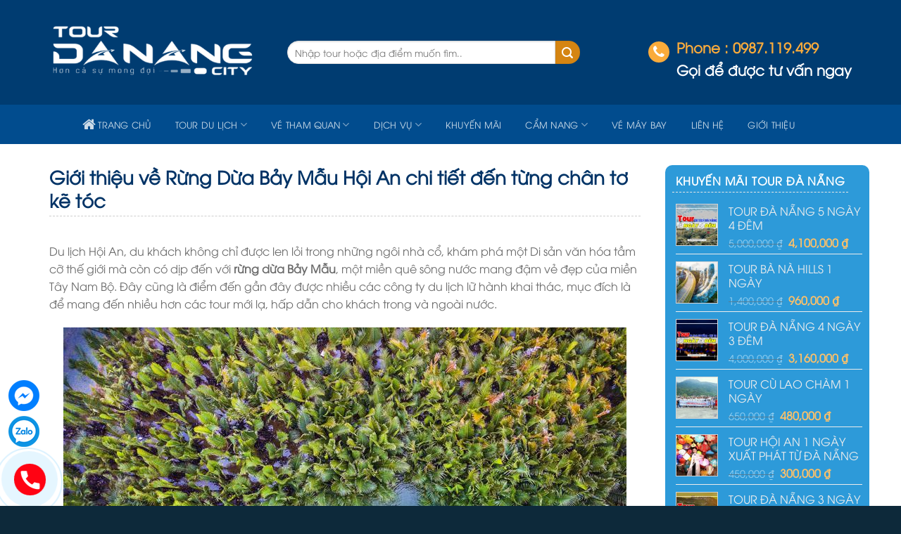

--- FILE ---
content_type: text/html; charset=UTF-8
request_url: https://tourdanangcity.vn/gioi-thieu-ve-rung-dua-bay-mau-hoi-an/
body_size: 34551
content:
<!DOCTYPE html>
<!--[if IE 9 ]> <html lang="vi" prefix="og: https://ogp.me/ns#" class="ie9 loading-site no-js"> <![endif]-->
<!--[if IE 8 ]> <html lang="vi" prefix="og: https://ogp.me/ns#" class="ie8 loading-site no-js"> <![endif]-->
<!--[if (gte IE 9)|!(IE)]><!--><html lang="vi" prefix="og: https://ogp.me/ns#" class="loading-site no-js"> <!--<![endif]-->
<head>
	<meta charset="UTF-8" />
	<meta name="viewport" content="width=device-width, initial-scale=1.0, maximum-scale=1.0, user-scalable=no" />

	<link rel="profile" href="https://gmpg.org/xfn/11" />
	<link rel="pingback" href="https://tourdanangcity.vn/xmlrpc.php" />
<link rel="shortcut icon" href="https://tourdanangcity.vn/wp-content/uploads/2021/03/favicon.ico">
	<script>(function(html){html.className = html.className.replace(/\bno-js\b/,'js')})(document.documentElement);</script>

            <script data-no-defer="1" data-ezscrex="false" data-cfasync="false" data-pagespeed-no-defer data-cookieconsent="ignore">
                var ctPublicFunctions = {"_ajax_nonce":"fa65ac8c8c","_rest_nonce":"d7375e3f82","_ajax_url":"\/wp-admin\/admin-ajax.php","_rest_url":"https:\/\/tourdanangcity.vn\/wp-json\/","data__cookies_type":"none","data__ajax_type":"rest","text__wait_for_decoding":"Decoding the contact data, let us a few seconds to finish. Anti-Spam by CleanTalk","cookiePrefix":"","wprocket_detected":false}
            </script>
        
            <script data-no-defer="1" data-ezscrex="false" data-cfasync="false" data-pagespeed-no-defer data-cookieconsent="ignore">
                var ctPublic = {"_ajax_nonce":"fa65ac8c8c","settings__forms__check_internal":0,"settings__forms__check_external":0,"settings__forms__search_test":1,"blog_home":"https:\/\/tourdanangcity.vn\/","pixel__setting":"3","pixel__enabled":false,"pixel__url":"https:\/\/moderate3-v4.cleantalk.org\/pixel\/ffc0b2fcdd905b278aa01a3136beae66.gif","data__email_check_before_post":1,"data__cookies_type":"none","data__key_is_ok":true,"data__visible_fields_required":true,"data__to_local_storage":{"apbct_cookies_test":"%7B%22cookies_names%22%3A%5B%22apbct_timestamp%22%2C%22apbct_site_landing_ts%22%5D%2C%22check_value%22%3A%227fb4b3e0e9699a4cb12e8c845d58d657%22%7D","apbct_site_landing_ts":"1769534153","apbct_urls":"{\"tourdanangcity.vn\/gioi-thieu-ve-rung-dua-bay-mau-hoi-an\/\":[1769534153]}"},"wl_brandname":"Anti-Spam by CleanTalk","wl_brandname_short":"CleanTalk","ct_checkjs_key":311916548,"emailEncoderPassKey":"12102ec7331bd5c5f25cc5e8b8ed8a69","bot_detector_forms_excluded":"W10=","advancedCacheExists":false}
            </script>
        <meta name="viewport" content="width=device-width, initial-scale=1" />
<!-- Search Engine Optimization by Rank Math PRO - https://rankmath.com/ -->
<title>Giới thiệu về Rừng Dừa Bảy Mẫu Hội An chi tiết đến từng chân tơ kẽ tóc</title>
<meta name="description" content="Bài viết giới thiệu về rừng dừa bảy mẫu hội an - điểm đến mới của du lịch Hội An, cùng với đó là những thông tin về giá vé và những điều thú vị"/>
<meta name="robots" content="follow, index"/>
<link rel="canonical" href="https://tourdanangcity.vn/gioi-thieu-ve-rung-dua-bay-mau-hoi-an/" />
<meta property="og:locale" content="vi_VN" />
<meta property="og:type" content="article" />
<meta property="og:title" content="Giới thiệu về Rừng Dừa Bảy Mẫu Hội An chi tiết đến từng chân tơ kẽ tóc" />
<meta property="og:description" content="Bài viết giới thiệu về rừng dừa bảy mẫu hội an - điểm đến mới của du lịch Hội An, cùng với đó là những thông tin về giá vé và những điều thú vị" />
<meta property="og:url" content="https://tourdanangcity.vn/gioi-thieu-ve-rung-dua-bay-mau-hoi-an/" />
<meta property="og:site_name" content="Tour Du Lịch Đà Nẵng" />
<meta property="article:publisher" content="https://www.facebook.com/tourdanangcity.vn" />
<meta property="article:tag" content="giá vé rừng dừa bảy mẫu" />
<meta property="article:tag" content="giới thiệu về rừng dừa bảy mẫu" />
<meta property="article:tag" content="rừng dừa bảy mẫu hội an có gì chơi" />
<meta property="article:section" content="Kinh nghiệm du lịch Rừng Dừa Bảy Mẫu" />
<meta property="og:updated_time" content="2022-10-21T11:03:19+07:00" />
<meta property="fb:admins" content="100064036029606" />
<meta property="og:image" content="https://tourdanangcity.vn/wp-content/uploads/2020/03/gioi-thieu-ve-rung-dua-bay-may-hoi-an-2-1.jpg" />
<meta property="og:image:secure_url" content="https://tourdanangcity.vn/wp-content/uploads/2020/03/gioi-thieu-ve-rung-dua-bay-may-hoi-an-2-1.jpg" />
<meta property="og:image:width" content="800" />
<meta property="og:image:height" content="600" />
<meta property="og:image:alt" content="giới thiệu về rừng dừa bảy mẫu hội an" />
<meta property="og:image:type" content="image/jpeg" />
<meta property="article:published_time" content="2020-03-05T15:13:06+07:00" />
<meta property="article:modified_time" content="2022-10-21T11:03:19+07:00" />
<meta name="twitter:card" content="summary_large_image" />
<meta name="twitter:title" content="Giới thiệu về Rừng Dừa Bảy Mẫu Hội An chi tiết đến từng chân tơ kẽ tóc" />
<meta name="twitter:description" content="Bài viết giới thiệu về rừng dừa bảy mẫu hội an - điểm đến mới của du lịch Hội An, cùng với đó là những thông tin về giá vé và những điều thú vị" />
<meta name="twitter:site" content="@tourdanangcity1" />
<meta name="twitter:creator" content="@tourdanangcity1" />
<meta name="twitter:image" content="https://tourdanangcity.vn/wp-content/uploads/2020/03/gioi-thieu-ve-rung-dua-bay-may-hoi-an-2-1.jpg" />
<script type="application/ld+json" class="rank-math-schema-pro">{"@context":"https://schema.org","@graph":[{"@type":"Organization","@id":"https://tourdanangcity.vn/#organization","name":"Tour Du L\u1ecbch \u0110\u00e0 N\u1eb5ng","sameAs":["https://www.facebook.com/tourdanangcity.vn","https://twitter.com/tourdanangcity1","Tour \u0110\u00e0 N\u1eb5ng City l\u00e0 th\u01b0\u01a1ng hi\u1ec7u c\u1ee7a C\u00d4NG TY TNHH TH\u01af\u01a0NG M\u1ea0I V\u00c0 D\u1ecaCH V\u1ee4 DU L\u1ecaCH \u0110\u00c0 N\u1eb4NG thu\u1ed9c s\u1ef1 qu\u1ea3n l\u00fd b\u1edfi C\u00d4NG TY TNHH L\u1eee H\u00c0NH \u0110\u1ea0I VI\u1ec6T TOURIST \u0111\u01b0\u1ee3c \u0111\u00e1nh gi\u00e1 l\u00e0 m\u1ed9t trong nh\u1eefng \u0111\u01a1n v\u1ecb c\u00f3 uy t\u00edn trong l\u0129nh v\u1ef1c kinh doanh l\u1eef h\u00e0nh t\u1ea1i \u0110\u00e0 N\u1eb5ng. B\u1eb1ng s\u1ef1 chuy\u00ean nghi\u1ec7p c\u1ee7a m\u00ecnh v\u1edbi ph\u01b0\u01a1ng ch\u00e2m: \u201cT\u1ea5t c\u1ea3 v\u00ec s\u1ef1 h\u00e0i l\u00f2ng c\u1ee7a kh\u00e1ch h\u00e0ng\u201d c\u00f4ng ty r\u1ea5t vinh d\u1ef1 khi lu\u00f4n nh\u1eadn \u0111\u01b0\u1ee3c s\u1ef1 \u1ee7ng h\u1ed9 t\u1eeb ph\u00eda c\u00e1c \u0111\u1ed1i t\u00e1c c\u0169ng nh\u01b0 qu\u00fd kh\u00e1ch h\u00e0ng g\u1ea7n, xa."],"logo":{"@type":"ImageObject","@id":"https://tourdanangcity.vn/#logo","url":"https://tourdanangcity.vn/wp-content/uploads/2021/03/logochim.png","contentUrl":"https://tourdanangcity.vn/wp-content/uploads/2021/03/logochim.png","caption":"Tour Du L\u1ecbch \u0110\u00e0 N\u1eb5ng","inLanguage":"vi","width":"178","height":"63"}},{"@type":"WebSite","@id":"https://tourdanangcity.vn/#website","url":"https://tourdanangcity.vn","name":"Tour Du L\u1ecbch \u0110\u00e0 N\u1eb5ng","alternateName":"tourdanangcity.vn","publisher":{"@id":"https://tourdanangcity.vn/#organization"},"inLanguage":"vi"},{"@type":"ImageObject","@id":"https://tourdanangcity.vn/wp-content/uploads/2020/03/gioi-thieu-ve-rung-dua-bay-may-hoi-an-2-1.jpg","url":"https://tourdanangcity.vn/wp-content/uploads/2020/03/gioi-thieu-ve-rung-dua-bay-may-hoi-an-2-1.jpg","width":"800","height":"600","caption":"gi\u1edbi thi\u1ec7u v\u1ec1 r\u1eebng d\u1eeba b\u1ea3y m\u1eabu h\u1ed9i an","inLanguage":"vi"},{"@type":"BreadcrumbList","@id":"https://tourdanangcity.vn/gioi-thieu-ve-rung-dua-bay-mau-hoi-an/#breadcrumb","itemListElement":[{"@type":"ListItem","position":"1","item":{"@id":"https://tourdanangcity.vn","name":"Home"}},{"@type":"ListItem","position":"2","item":{"@id":"https://tourdanangcity.vn/tin-tuc-du-lich-rung-dua-bay-mau/","name":"Kinh nghi\u1ec7m du l\u1ecbch R\u1eebng D\u1eeba B\u1ea3y M\u1eabu"}},{"@type":"ListItem","position":"3","item":{"@id":"https://tourdanangcity.vn/gioi-thieu-ve-rung-dua-bay-mau-hoi-an/","name":"Gi\u1edbi thi\u1ec7u v\u1ec1 R\u1eebng D\u1eeba B\u1ea3y M\u1eabu H\u1ed9i An chi ti\u1ebft \u0111\u1ebfn t\u1eebng ch\u00e2n t\u01a1 k\u1ebd t\u00f3c"}}]},{"@type":"WebPage","@id":"https://tourdanangcity.vn/gioi-thieu-ve-rung-dua-bay-mau-hoi-an/#webpage","url":"https://tourdanangcity.vn/gioi-thieu-ve-rung-dua-bay-mau-hoi-an/","name":"Gi\u1edbi thi\u1ec7u v\u1ec1 R\u1eebng D\u1eeba B\u1ea3y M\u1eabu H\u1ed9i An chi ti\u1ebft \u0111\u1ebfn t\u1eebng ch\u00e2n t\u01a1 k\u1ebd t\u00f3c","datePublished":"2020-03-05T15:13:06+07:00","dateModified":"2022-10-21T11:03:19+07:00","isPartOf":{"@id":"https://tourdanangcity.vn/#website"},"primaryImageOfPage":{"@id":"https://tourdanangcity.vn/wp-content/uploads/2020/03/gioi-thieu-ve-rung-dua-bay-may-hoi-an-2-1.jpg"},"inLanguage":"vi","breadcrumb":{"@id":"https://tourdanangcity.vn/gioi-thieu-ve-rung-dua-bay-mau-hoi-an/#breadcrumb"}},{"@type":"Person","@id":"https://tourdanangcity.vn/author/nguyendien/","name":"Nguy\u1ec5n Di\u00ean","url":"https://tourdanangcity.vn/author/nguyendien/","image":{"@type":"ImageObject","@id":"https://secure.gravatar.com/avatar/8551fa0ce5bf094bbe71ace606174911?s=96&amp;d=mm&amp;r=g","url":"https://secure.gravatar.com/avatar/8551fa0ce5bf094bbe71ace606174911?s=96&amp;d=mm&amp;r=g","caption":"Nguy\u1ec5n Di\u00ean","inLanguage":"vi"},"sameAs":["https://tourdanangcity.vn/"],"worksFor":{"@id":"https://tourdanangcity.vn/#organization"}},{"@type":"BlogPosting","headline":"Gi\u1edbi thi\u1ec7u v\u1ec1 R\u1eebng D\u1eeba B\u1ea3y M\u1eabu H\u1ed9i An chi ti\u1ebft \u0111\u1ebfn t\u1eebng ch\u00e2n t\u01a1 k\u1ebd t\u00f3c","keywords":"gi\u1edbi thi\u1ec7u v\u1ec1 r\u1eebng d\u1eeba b\u1ea3y m\u1eabu h\u1ed9i an","datePublished":"2020-03-05T15:13:06+07:00","dateModified":"2022-10-21T11:03:19+07:00","articleSection":"Kinh nghi\u1ec7m du l\u1ecbch R\u1eebng D\u1eeba B\u1ea3y M\u1eabu","author":{"@id":"https://tourdanangcity.vn/author/nguyendien/","name":"Nguy\u1ec5n Di\u00ean"},"publisher":{"@id":"https://tourdanangcity.vn/#organization"},"description":"B\u00e0i vi\u1ebft gi\u1edbi thi\u1ec7u v\u1ec1 r\u1eebng d\u1eeba b\u1ea3y m\u1eabu h\u1ed9i an - \u0111i\u1ec3m \u0111\u1ebfn m\u1edbi c\u1ee7a du l\u1ecbch H\u1ed9i An, c\u00f9ng v\u1edbi \u0111\u00f3 l\u00e0 nh\u1eefng th\u00f4ng tin v\u1ec1 gi\u00e1 v\u00e9 v\u00e0 nh\u1eefng \u0111i\u1ec1u th\u00fa v\u1ecb","name":"Gi\u1edbi thi\u1ec7u v\u1ec1 R\u1eebng D\u1eeba B\u1ea3y M\u1eabu H\u1ed9i An chi ti\u1ebft \u0111\u1ebfn t\u1eebng ch\u00e2n t\u01a1 k\u1ebd t\u00f3c","@id":"https://tourdanangcity.vn/gioi-thieu-ve-rung-dua-bay-mau-hoi-an/#richSnippet","isPartOf":{"@id":"https://tourdanangcity.vn/gioi-thieu-ve-rung-dua-bay-mau-hoi-an/#webpage"},"image":{"@id":"https://tourdanangcity.vn/wp-content/uploads/2020/03/gioi-thieu-ve-rung-dua-bay-may-hoi-an-2-1.jpg"},"inLanguage":"vi","mainEntityOfPage":{"@id":"https://tourdanangcity.vn/gioi-thieu-ve-rung-dua-bay-mau-hoi-an/#webpage"}}]}</script>
<!-- /Rank Math WordPress SEO plugin -->

<link rel='dns-prefetch' href='//moderate.cleantalk.org' />
<link rel='dns-prefetch' href='//maxcdn.bootstrapcdn.com' />
<link rel='prefetch' href='https://tourdanangcity.vn/wp-content/themes/flatsome/assets/js/flatsome.js?ver=039f9485eef603e7c53a' />
<link rel='prefetch' href='https://tourdanangcity.vn/wp-content/themes/flatsome/assets/js/chunk.slider.js?ver=3.18.0' />
<link rel='prefetch' href='https://tourdanangcity.vn/wp-content/themes/flatsome/assets/js/chunk.popups.js?ver=3.18.0' />
<link rel='prefetch' href='https://tourdanangcity.vn/wp-content/themes/flatsome/assets/js/chunk.tooltips.js?ver=3.18.0' />
<link rel='prefetch' href='https://tourdanangcity.vn/wp-content/themes/flatsome/assets/js/woocommerce.js?ver=c9fe40206165dd93147b' />
<link rel="alternate" type="application/rss+xml" title="Dòng thông tin Tour Du Lịch Đà Nẵng &raquo;" href="https://tourdanangcity.vn/feed/" />
<link rel="alternate" type="application/rss+xml" title="Dòng phản hồi Tour Du Lịch Đà Nẵng &raquo;" href="https://tourdanangcity.vn/comments/feed/" />
<script type="text/javascript">
/* <![CDATA[ */
window._wpemojiSettings = {"baseUrl":"https:\/\/s.w.org\/images\/core\/emoji\/14.0.0\/72x72\/","ext":".png","svgUrl":"https:\/\/s.w.org\/images\/core\/emoji\/14.0.0\/svg\/","svgExt":".svg","source":{"concatemoji":"https:\/\/tourdanangcity.vn\/wp-includes\/js\/wp-emoji-release.min.js"}};
/*! This file is auto-generated */
!function(i,n){var o,s,e;function c(e){try{var t={supportTests:e,timestamp:(new Date).valueOf()};sessionStorage.setItem(o,JSON.stringify(t))}catch(e){}}function p(e,t,n){e.clearRect(0,0,e.canvas.width,e.canvas.height),e.fillText(t,0,0);var t=new Uint32Array(e.getImageData(0,0,e.canvas.width,e.canvas.height).data),r=(e.clearRect(0,0,e.canvas.width,e.canvas.height),e.fillText(n,0,0),new Uint32Array(e.getImageData(0,0,e.canvas.width,e.canvas.height).data));return t.every(function(e,t){return e===r[t]})}function u(e,t,n){switch(t){case"flag":return n(e,"\ud83c\udff3\ufe0f\u200d\u26a7\ufe0f","\ud83c\udff3\ufe0f\u200b\u26a7\ufe0f")?!1:!n(e,"\ud83c\uddfa\ud83c\uddf3","\ud83c\uddfa\u200b\ud83c\uddf3")&&!n(e,"\ud83c\udff4\udb40\udc67\udb40\udc62\udb40\udc65\udb40\udc6e\udb40\udc67\udb40\udc7f","\ud83c\udff4\u200b\udb40\udc67\u200b\udb40\udc62\u200b\udb40\udc65\u200b\udb40\udc6e\u200b\udb40\udc67\u200b\udb40\udc7f");case"emoji":return!n(e,"\ud83e\udef1\ud83c\udffb\u200d\ud83e\udef2\ud83c\udfff","\ud83e\udef1\ud83c\udffb\u200b\ud83e\udef2\ud83c\udfff")}return!1}function f(e,t,n){var r="undefined"!=typeof WorkerGlobalScope&&self instanceof WorkerGlobalScope?new OffscreenCanvas(300,150):i.createElement("canvas"),a=r.getContext("2d",{willReadFrequently:!0}),o=(a.textBaseline="top",a.font="600 32px Arial",{});return e.forEach(function(e){o[e]=t(a,e,n)}),o}function t(e){var t=i.createElement("script");t.src=e,t.defer=!0,i.head.appendChild(t)}"undefined"!=typeof Promise&&(o="wpEmojiSettingsSupports",s=["flag","emoji"],n.supports={everything:!0,everythingExceptFlag:!0},e=new Promise(function(e){i.addEventListener("DOMContentLoaded",e,{once:!0})}),new Promise(function(t){var n=function(){try{var e=JSON.parse(sessionStorage.getItem(o));if("object"==typeof e&&"number"==typeof e.timestamp&&(new Date).valueOf()<e.timestamp+604800&&"object"==typeof e.supportTests)return e.supportTests}catch(e){}return null}();if(!n){if("undefined"!=typeof Worker&&"undefined"!=typeof OffscreenCanvas&&"undefined"!=typeof URL&&URL.createObjectURL&&"undefined"!=typeof Blob)try{var e="postMessage("+f.toString()+"("+[JSON.stringify(s),u.toString(),p.toString()].join(",")+"));",r=new Blob([e],{type:"text/javascript"}),a=new Worker(URL.createObjectURL(r),{name:"wpTestEmojiSupports"});return void(a.onmessage=function(e){c(n=e.data),a.terminate(),t(n)})}catch(e){}c(n=f(s,u,p))}t(n)}).then(function(e){for(var t in e)n.supports[t]=e[t],n.supports.everything=n.supports.everything&&n.supports[t],"flag"!==t&&(n.supports.everythingExceptFlag=n.supports.everythingExceptFlag&&n.supports[t]);n.supports.everythingExceptFlag=n.supports.everythingExceptFlag&&!n.supports.flag,n.DOMReady=!1,n.readyCallback=function(){n.DOMReady=!0}}).then(function(){return e}).then(function(){var e;n.supports.everything||(n.readyCallback(),(e=n.source||{}).concatemoji?t(e.concatemoji):e.wpemoji&&e.twemoji&&(t(e.twemoji),t(e.wpemoji)))}))}((window,document),window._wpemojiSettings);
/* ]]> */
</script>
<style id='wp-emoji-styles-inline-css' type='text/css'>

	img.wp-smiley, img.emoji {
		display: inline !important;
		border: none !important;
		box-shadow: none !important;
		height: 1em !important;
		width: 1em !important;
		margin: 0 0.07em !important;
		vertical-align: -0.1em !important;
		background: none !important;
		padding: 0 !important;
	}
</style>
<style id='wp-block-library-inline-css' type='text/css'>
:root{--wp-admin-theme-color:#007cba;--wp-admin-theme-color--rgb:0,124,186;--wp-admin-theme-color-darker-10:#006ba1;--wp-admin-theme-color-darker-10--rgb:0,107,161;--wp-admin-theme-color-darker-20:#005a87;--wp-admin-theme-color-darker-20--rgb:0,90,135;--wp-admin-border-width-focus:2px;--wp-block-synced-color:#7a00df;--wp-block-synced-color--rgb:122,0,223}@media (min-resolution:192dpi){:root{--wp-admin-border-width-focus:1.5px}}.wp-element-button{cursor:pointer}:root{--wp--preset--font-size--normal:16px;--wp--preset--font-size--huge:42px}:root .has-very-light-gray-background-color{background-color:#eee}:root .has-very-dark-gray-background-color{background-color:#313131}:root .has-very-light-gray-color{color:#eee}:root .has-very-dark-gray-color{color:#313131}:root .has-vivid-green-cyan-to-vivid-cyan-blue-gradient-background{background:linear-gradient(135deg,#00d084,#0693e3)}:root .has-purple-crush-gradient-background{background:linear-gradient(135deg,#34e2e4,#4721fb 50%,#ab1dfe)}:root .has-hazy-dawn-gradient-background{background:linear-gradient(135deg,#faaca8,#dad0ec)}:root .has-subdued-olive-gradient-background{background:linear-gradient(135deg,#fafae1,#67a671)}:root .has-atomic-cream-gradient-background{background:linear-gradient(135deg,#fdd79a,#004a59)}:root .has-nightshade-gradient-background{background:linear-gradient(135deg,#330968,#31cdcf)}:root .has-midnight-gradient-background{background:linear-gradient(135deg,#020381,#2874fc)}.has-regular-font-size{font-size:1em}.has-larger-font-size{font-size:2.625em}.has-normal-font-size{font-size:var(--wp--preset--font-size--normal)}.has-huge-font-size{font-size:var(--wp--preset--font-size--huge)}.has-text-align-center{text-align:center}.has-text-align-left{text-align:left}.has-text-align-right{text-align:right}#end-resizable-editor-section{display:none}.aligncenter{clear:both}.items-justified-left{justify-content:flex-start}.items-justified-center{justify-content:center}.items-justified-right{justify-content:flex-end}.items-justified-space-between{justify-content:space-between}.screen-reader-text{clip:rect(1px,1px,1px,1px);word-wrap:normal!important;border:0;-webkit-clip-path:inset(50%);clip-path:inset(50%);height:1px;margin:-1px;overflow:hidden;padding:0;position:absolute;width:1px}.screen-reader-text:focus{clip:auto!important;background-color:#ddd;-webkit-clip-path:none;clip-path:none;color:#444;display:block;font-size:1em;height:auto;left:5px;line-height:normal;padding:15px 23px 14px;text-decoration:none;top:5px;width:auto;z-index:100000}html :where(.has-border-color){border-style:solid}html :where([style*=border-top-color]){border-top-style:solid}html :where([style*=border-right-color]){border-right-style:solid}html :where([style*=border-bottom-color]){border-bottom-style:solid}html :where([style*=border-left-color]){border-left-style:solid}html :where([style*=border-width]){border-style:solid}html :where([style*=border-top-width]){border-top-style:solid}html :where([style*=border-right-width]){border-right-style:solid}html :where([style*=border-bottom-width]){border-bottom-style:solid}html :where([style*=border-left-width]){border-left-style:solid}html :where(img[class*=wp-image-]){height:auto;max-width:100%}:where(figure){margin:0 0 1em}html :where(.is-position-sticky){--wp-admin--admin-bar--position-offset:var(--wp-admin--admin-bar--height,0px)}@media screen and (max-width:600px){html :where(.is-position-sticky){--wp-admin--admin-bar--position-offset:0px}}
</style>
<link rel='stylesheet' id='ct_public_css-css' href='https://tourdanangcity.vn/wp-content/plugins/cleantalk-spam-protect/css/cleantalk-public.min.css' type='text/css' media='all' />
<link rel='stylesheet' id='contact-form-7-css' href='https://tourdanangcity.vn/wp-content/plugins/contact-form-7/includes/css/styles.css' type='text/css' media='all' />
<link rel='stylesheet' id='wp-faq-schema-jquery-ui-css' href='https://tourdanangcity.vn/wp-content/plugins/faq-schema-for-pages-and-posts//css/jquery-ui.css' type='text/css' media='all' />
<link rel='stylesheet' id='kk-star-ratings-css' href='https://tourdanangcity.vn/wp-content/plugins/kk-star-ratings/src/core/public/css/kk-star-ratings.min.css' type='text/css' media='all' />
<style id='woocommerce-inline-inline-css' type='text/css'>
.woocommerce form .form-row .required { visibility: visible; }
</style>
<link rel='stylesheet' id='dashicons-css' href='https://tourdanangcity.vn/wp-includes/css/dashicons.min.css' type='text/css' media='all' />
<link rel='stylesheet' id='flatsome-ionicons-css' href='//maxcdn.bootstrapcdn.com/font-awesome/4.7.0/css/font-awesome.min.css' type='text/css' media='all' />
<link rel='stylesheet' id='fixedtoc-style-css' href='https://tourdanangcity.vn/wp-content/plugins/fixed-toc/frontend/assets/css/ftoc.min.css' type='text/css' media='all' />
<style id='fixedtoc-style-inline-css' type='text/css'>
.ftwp-in-post#ftwp-container-outer { height: auto; } #ftwp-container.ftwp-wrap #ftwp-contents { width: 350px; height: auto; } .ftwp-in-post#ftwp-container-outer #ftwp-contents { height: auto; } #ftwp-container.ftwp-wrap #ftwp-trigger { width: 50px; height: 50px; font-size: 30px; } #ftwp-container #ftwp-trigger.ftwp-border-medium { font-size: 29px; } #ftwp-container.ftwp-wrap #ftwp-header { font-size: 20px; font-family: inherit; } #ftwp-container.ftwp-wrap #ftwp-header-title { font-weight: bold; } #ftwp-container.ftwp-wrap #ftwp-list { font-size: 14px; font-family: inherit; } #ftwp-container #ftwp-list.ftwp-liststyle-decimal .ftwp-anchor::before { font-size: 14px; } #ftwp-container #ftwp-list.ftwp-strong-first>.ftwp-item>.ftwp-anchor .ftwp-text { font-size: 15.4px; } #ftwp-container #ftwp-list.ftwp-strong-first.ftwp-liststyle-decimal>.ftwp-item>.ftwp-anchor::before { font-size: 15.4px; } #ftwp-container.ftwp-wrap #ftwp-trigger { color: #333; background: rgba(243,243,243,0.95); } #ftwp-container.ftwp-wrap #ftwp-trigger { border-color: rgba(51,51,51,0.95); } #ftwp-container.ftwp-wrap #ftwp-contents { border-color: rgba(51,51,51,0.95); } #ftwp-container.ftwp-wrap #ftwp-header { color: #333; background: rgba(243,243,243,0.95); } #ftwp-container.ftwp-wrap #ftwp-contents:hover #ftwp-header { background: #f3f3f3; } #ftwp-container.ftwp-wrap #ftwp-list { color: #333; background: rgba(243,243,243,0.95); } #ftwp-container.ftwp-wrap #ftwp-contents:hover #ftwp-list { background: #f3f3f3; } #ftwp-container.ftwp-wrap #ftwp-list .ftwp-anchor:hover { color: #00A368; } #ftwp-container.ftwp-wrap #ftwp-list .ftwp-anchor:focus, #ftwp-container.ftwp-wrap #ftwp-list .ftwp-active, #ftwp-container.ftwp-wrap #ftwp-list .ftwp-active:hover { color: #fff; } #ftwp-container.ftwp-wrap #ftwp-list .ftwp-text::before { background: rgba(221,51,51,0.95); } .ftwp-heading-target::before { background: rgba(221,51,51,0.95); }
</style>
<link rel='stylesheet' id='flatsome-main-css' href='https://tourdanangcity.vn/wp-content/themes/flatsome/assets/css/flatsome.css' type='text/css' media='all' />
<style id='flatsome-main-inline-css' type='text/css'>
@font-face {
				font-family: "fl-icons";
				font-display: block;
				src: url(https://tourdanangcity.vn/wp-content/themes/flatsome/assets/css/icons/fl-icons.eot?v=3.18.0);
				src:
					url(https://tourdanangcity.vn/wp-content/themes/flatsome/assets/css/icons/fl-icons.eot#iefix?v=3.18.0) format("embedded-opentype"),
					url(https://tourdanangcity.vn/wp-content/themes/flatsome/assets/css/icons/fl-icons.woff2?v=3.18.0) format("woff2"),
					url(https://tourdanangcity.vn/wp-content/themes/flatsome/assets/css/icons/fl-icons.ttf?v=3.18.0) format("truetype"),
					url(https://tourdanangcity.vn/wp-content/themes/flatsome/assets/css/icons/fl-icons.woff?v=3.18.0) format("woff"),
					url(https://tourdanangcity.vn/wp-content/themes/flatsome/assets/css/icons/fl-icons.svg?v=3.18.0#fl-icons) format("svg");
			}
</style>
<link rel='stylesheet' id='flatsome-shop-css' href='https://tourdanangcity.vn/wp-content/themes/flatsome/assets/css/flatsome-shop.css' type='text/css' media='all' />
<link rel='stylesheet' id='flatsome-style-css' href='https://tourdanangcity.vn/wp-content/themes/web-khoi-nghiep/style.css' type='text/css' media='all' />
<script type="text/javascript" src="https://tourdanangcity.vn/wp-includes/js/jquery/jquery.min.js" id="jquery-core-js"></script>
<script type="text/javascript" src="https://tourdanangcity.vn/wp-includes/js/jquery/jquery-migrate.min.js" id="jquery-migrate-js"></script>
<script type="text/javascript" data-pagespeed-no-defer src="https://tourdanangcity.vn/wp-content/plugins/cleantalk-spam-protect/js/apbct-public-bundle.min.js" id="ct_public_functions-js"></script>
<script type="text/javascript" src="https://moderate.cleantalk.org/ct-bot-detector-wrapper.js" id="ct_bot_detector-js"></script>
<script type="text/javascript" src="https://tourdanangcity.vn/wp-content/plugins/woocommerce/assets/js/jquery-blockui/jquery.blockUI.min.js" id="jquery-blockui-js" data-wp-strategy="defer"></script>
<script type="text/javascript" id="wc-add-to-cart-js-extra">
/* <![CDATA[ */
var wc_add_to_cart_params = {"ajax_url":"\/wp-admin\/admin-ajax.php","wc_ajax_url":"\/?wc-ajax=%%endpoint%%","i18n_view_cart":"Xem gi\u1ecf h\u00e0ng","cart_url":"https:\/\/tourdanangcity.vn","is_cart":"","cart_redirect_after_add":"no"};
/* ]]> */
</script>
<script type="text/javascript" src="https://tourdanangcity.vn/wp-content/plugins/woocommerce/assets/js/frontend/add-to-cart.min.js" id="wc-add-to-cart-js" defer="defer" data-wp-strategy="defer"></script>
<script type="text/javascript" src="https://tourdanangcity.vn/wp-content/plugins/woocommerce/assets/js/js-cookie/js.cookie.min.js" id="js-cookie-js" data-wp-strategy="defer"></script>
<link rel="https://api.w.org/" href="https://tourdanangcity.vn/wp-json/" /><link rel="alternate" type="application/json" href="https://tourdanangcity.vn/wp-json/wp/v2/posts/4812" /><link rel="EditURI" type="application/rsd+xml" title="RSD" href="https://tourdanangcity.vn/xmlrpc.php?rsd" />
<link rel='shortlink' href='https://tourdanangcity.vn/?p=4812' />
<script type="text/javascript">
    (function(c,l,a,r,i,t,y){
        c[a]=c[a]||function(){(c[a].q=c[a].q||[]).push(arguments)};
        t=l.createElement(r);t.async=1;t.src="https://www.clarity.ms/tag/"+i;
        y=l.getElementsByTagName(r)[0];y.parentNode.insertBefore(t,y);
    })(window, document, "clarity", "script", "eqhbvj96cv");
</script>
<script src="//s1.what-on.com/widget/service.js?key=j90XnS&v=7" async="async"></script><script type="application/ld+json">{
    "@context": "https://schema.org/",
    "@type": "CreativeWorkSeries",
    "name": "Giới thiệu về Rừng Dừa Bảy Mẫu Hội An chi tiết đến từng chân tơ kẽ tóc",
    "aggregateRating": {
        "@type": "AggregateRating",
        "ratingValue": "4.4",
        "bestRating": "5",
        "ratingCount": "5"
    }
}</script><meta name="google-site-verification" content="ejhmu02BbEmSFAg8IH3zdmJUi24Ad439lLkmMUUR77Y" />
<style>
/* nut alo */
.phone1 { position: fixed; bottom: 60px; left: -60px; z-index: 10001; height: 80px; }
.number { position: absolute; top: 88px; left: 111px; padding: 5px 5px 5px 15px; background-color: #02a2ff; color: #ffe200; z-index: 0; font-weight: 600; border-radius: 0 30px 30px 0; font-size: 18px; width: 140px; }
.quick-alo-ph-circle { position: absolute; width: 100px; height: 100px; top: 55px; left: 51px; border: 2px solid #00A1FF; background-color: transparent; border-radius: 100%; opacity: .1; animation: quick-alo-circle-anim 1.2s infinite ease-in-out; transition: all .5s; transform-origin: 50% 50%; }
.quick-alo-ph-circle-fill { background-color: rgb(246, 202, 98); opacity: .75 !important; position: absolute; width: 80px; height: 80px; top: 62px; left: 62px; background-color: rgba(0, 161, 255, 0.5); border-radius: 100%; border: 2px solid transparent; opacity: .1; animation: quick-alo-circle-fill-anim 2.3s infinite ease-in-out; transition: all .5s; transform-origin: 50% 50%; }
.quick-alo-ph-img-circle { position: absolute; width: 45px; height: 45px; top: 80px; left: 80px; background: #FF0010 url("[data-uri]") no-repeat center center; border-radius: 100%; border: 2px solid transparent; opacity: .99; animation: quick-alo-circle-img-anim 1s infinite ease-in-out; transform-origin: 50% 50%; }
.quick-alo-phone .quick-alo-green .quick-alo-hover .quick-alo-ph-img-circle, .quick-alo-phone.quick-alo-green:hover .quick-alo-ph-img-circle { background-color: #ff0101; }
@-moz-keyframes quick-alo-circle-anim {
0% { -moz-transform: rotate(0) scale(.5) skew(1deg); opacity: .1; -moz-opacity: .1; -webkit-opacity: .1; -o-opacity: .1 }
30% { -moz-transform: rotate(0) scale(.7) skew(1deg); opacity: .5; -moz-opacity: .5; -webkit-opacity: .5; -o-opacity: .5 }
100% { -moz-transform: rotate(0) scale(1) skew(1deg); opacity: .6; -moz-opacity: .6; -webkit-opacity: .6; -o-opacity: .1 }
}
@-webkit-keyframes quick-alo-circle-anim {
0% { -webkit-transform: rotate(0) scale(.5) skew(1deg); -webkit-opacity: .1 }
30% { -webkit-transform: rotate(0) scale(.7) skew(1deg); -webkit-opacity: .5 }
100% { -webkit-transform: rotate(0) scale(1) skew(1deg); -webkit-opacity: .1 }
}
@-o-keyframes quick-alo-circle-anim {
0% { -o-transform: rotate(0) kscale(.5) skew(1deg); -o-opacity: .1 }
30% { -o-transform: rotate(0) scale(.7) skew(1deg); -o-opacity: .5 }
100% { -o-transform: rotate(0) scale(1) skew(1deg); -o-opacity: .1 }
}
@-moz-keyframes quick-alo-circle-fill-anim {
0% { -moz-transform: rotate(0) scale(.7) skew(1deg); opacity: .2 }
50% { -moz-transform: rotate(0) -moz-scale(1) skew(1deg); opacity: .2 }
100% { -moz-transform: rotate(0) scale(.7) skew(1deg); opacity: .2 }
}
@-webkit-keyframes quick-alo-circle-fill-anim {
0% { -webkit-transform: rotate(0) scale(.7) skew(1deg); opacity: .2 }
50% { -webkit-transform: rotate(0) scale(1) skew(1deg); opacity: .2 }
100% { -webkit-transform: rotate(0) scale(.7) skew(1deg); opacity: .2 }
}
@-o-keyframes quick-alo-circle-fill-anim {
0% { -o-transform: rotate(0) scale(.7) skew(1deg); opacity: .2 }
50% { -o-transform: rotate(0) scale(1) skew(1deg); opacity: .2 }
100% { -o-transform: rotate(0) scale(.7) skew(1deg); opacity: .2 }
}
@-moz-keyframes quick-alo-circle-img-anim {
0% { transform: rotate(0) scale(1) skew(1deg) }
10% { -moz-transform: rotate(-25deg) scale(1) skew(1deg) }
20% { -moz-transform: rotate(25deg) scale(1) skew(1deg) }
30% { -moz-transform: rotate(-25deg) scale(1) skew(1deg) }
40% { -moz-transform: rotate(25deg) scale(1) skew(1deg) }
50% { -moz-transform: rotate(0) scale(1) skew(1deg) }
100% { -moz-transform: rotate(0) scale(1) skew(1deg) }
}
@-webkit-keyframes quick-alo-circle-img-anim {
0% { -webkit-transform: rotate(0) scale(1) skew(1deg) }
10% { -webkit-transform: rotate(-25deg) scale(1) skew(1deg) }
20% { -webkit-transform: rotate(25deg) scale(1) skew(1deg) }
30% { -webkit-transform: rotate(-25deg) scale(1) skew(1deg) }
40% { -webkit-transform: rotate(25deg) scale(1) skew(1deg) }
50% { -webkit-transform: rotate(0) scale(1) skew(1deg) }
100% { -webkit-transform: rotate(0) scale(1) skew(1deg) }
}
@-o-keyframes quick-alo-circle-img-anim {
0% { -o-transform: rotate(0) scale(1) skew(1deg) }
10% { -o-transform: rotate(-25deg) scale(1) skew(1deg) }
20% { -o-transform: rotate(25deg) scale(1) skew(1deg) }
30% { -o-transform: rotate(-25deg) scale(1) skew(1deg) }
40% { -o-transform: rotate(25deg) scale(1) skew(1deg) }
50% { -o-transform: rotate(0) scale(1) skew(1deg) }
100% { -o-transform: rotate(0) scale(1) skew(1deg) }
}
</style>
<div class="phone1">
  <a href="tel:0987119499">
    <div class="number" style="display: none;"> 0987.119.499</div>
    <div class="quick-alo-ph-circle"></div>
    <div class="quick-alo-ph-circle-fill"></div>
    <div class="quick-alo-ph-img-circle"> </div>
  </a>
</div>

<div id="call2"><a href="https://zalo.me/0987119499"><img src="https://tourdanangcity.vn/wp-content/uploads/2022/03/zl.png" ></a></div>
<div id="call3"><a href="https://m.me/tourdanangcity.vn"><img src="https://seovip.vn/wp-content/uploads/2019/07/fb.png" ></a></div>
<!-- Google Tag Manager -->
<script>(function(w,d,s,l,i){w[l]=w[l]||[];w[l].push({'gtm.start':
new Date().getTime(),event:'gtm.js'});var f=d.getElementsByTagName(s)[0],
j=d.createElement(s),dl=l!='dataLayer'?'&l='+l:'';j.async=true;j.src=
'https://www.googletagmanager.com/gtm.js?id='+i+dl;f.parentNode.insertBefore(j,f);
})(window,document,'script','dataLayer','GTM-K7RL6JQJ');</script>
<!-- End Google Tag Manager -->	<noscript><style>.woocommerce-product-gallery{ opacity: 1 !important; }</style></noscript>
	<link rel="icon" href="https://tourdanangcity.vn/wp-content/uploads/2018/04/cropped-logo-tourdanangcity-32x32.png" sizes="32x32" />
<link rel="icon" href="https://tourdanangcity.vn/wp-content/uploads/2018/04/cropped-logo-tourdanangcity-192x192.png" sizes="192x192" />
<link rel="apple-touch-icon" href="https://tourdanangcity.vn/wp-content/uploads/2018/04/cropped-logo-tourdanangcity-180x180.png" />
<meta name="msapplication-TileImage" content="https://tourdanangcity.vn/wp-content/uploads/2018/04/cropped-logo-tourdanangcity-270x270.png" />
<style id="custom-css" type="text/css">:root {--primary-color: #2d9ad9;}.tooltipster-base {--tooltip-color: #fff;--tooltip-bg-color: #000;}.off-canvas-right .mfp-content, .off-canvas-left .mfp-content {--drawer-width: 300px;}.off-canvas .mfp-content.off-canvas-cart {--drawer-width: 360px;}.container-width, .full-width .ubermenu-nav, .container, .row{max-width: 1170px}.row.row-collapse{max-width: 1140px}.row.row-small{max-width: 1162.5px}.row.row-large{max-width: 1200px}.header-main{height: 149px}#logo img{max-height: 149px}#logo{width:308px;}#logo img{padding:8px 0;}.header-bottom{min-height: 55px}.header-top{min-height: 28px}.transparent .header-main{height: 46px}.transparent #logo img{max-height: 46px}.has-transparent + .page-title:first-of-type,.has-transparent + #main > .page-title,.has-transparent + #main > div > .page-title,.has-transparent + #main .page-header-wrapper:first-of-type .page-title{padding-top: 96px;}.header.show-on-scroll,.stuck .header-main{height:61px!important}.stuck #logo img{max-height: 61px!important}.search-form{ width: 81%;}.header-bg-color {background-color: #003c71}.header-bottom {background-color: #003c71}.header-main .nav > li > a{line-height: 19px }.stuck .header-main .nav > li > a{line-height: 50px }.header-bottom-nav > li > a{line-height: 20px }@media (max-width: 549px) {.header-main{height: 66px}#logo img{max-height: 66px}}.main-menu-overlay{background-color: rgba(30,115,190,0.95)}.nav-dropdown{font-size:100%}.nav-dropdown-has-arrow li.has-dropdown:after{border-bottom-color: #014c8e;}.nav .nav-dropdown{background-color: #014c8e}body{color: #6b6b6b}h1,h2,h3,h4,h5,h6,.heading-font{color: #333333;}body{font-size: 100%;}@media screen and (max-width: 549px){body{font-size: 100%;}}body{font-family: Roboto, sans-serif;}body {font-weight: 400;font-style: normal;}.nav > li > a {font-family: Roboto, sans-serif;}.mobile-sidebar-levels-2 .nav > li > ul > li > a {font-family: Roboto, sans-serif;}.nav > li > a,.mobile-sidebar-levels-2 .nav > li > ul > li > a {font-weight: 400;font-style: normal;}h1,h2,h3,h4,h5,h6,.heading-font, .off-canvas-center .nav-sidebar.nav-vertical > li > a{font-family: Georgia,Times,"Times New Roman",serif;}h1,h2,h3,h4,h5,h6,.heading-font,.banner h1,.banner h2 {font-weight: 700;font-style: normal;}.alt-font{font-family: Roboto, sans-serif;}.alt-font {font-weight: 400!important;font-style: normal!important;}@media screen and (min-width: 550px){.products .box-vertical .box-image{min-width: 247px!important;width: 247px!important;}}.header-main .social-icons,.header-main .cart-icon strong,.header-main .menu-title,.header-main .header-button > .button.is-outline,.header-main .nav > li > a > i:not(.icon-angle-down){color: #00A1C0!important;}.header-main .header-button > .button.is-outline,.header-main .cart-icon strong:after,.header-main .cart-icon strong{border-color: #00A1C0!important;}.header-main .header-button > .button:not(.is-outline){background-color: #00A1C0!important;}.header-main .current-dropdown .cart-icon strong,.header-main .header-button > .button:hover,.header-main .header-button > .button:hover i,.header-main .header-button > .button:hover span{color:#FFF!important;}.header-main .menu-title:hover,.header-main .social-icons a:hover,.header-main .header-button > .button.is-outline:hover,.header-main .nav > li > a:hover > i:not(.icon-angle-down){color: #00A1C0!important;}.header-main .current-dropdown .cart-icon strong,.header-main .header-button > .button:hover{background-color: #00A1C0!important;}.header-main .current-dropdown .cart-icon strong:after,.header-main .current-dropdown .cart-icon strong,.header-main .header-button > .button:hover{border-color: #00A1C0!important;}.footer-1{background-color: #0d293a}.absolute-footer, html{background-color: #0d293a}.page-title-small + main .product-container > .row{padding-top:0;}.nav-vertical-fly-out > li + li {border-top-width: 1px; border-top-style: solid;}.label-new.menu-item > a:after{content:"New";}.label-hot.menu-item > a:after{content:"Hot";}.label-sale.menu-item > a:after{content:"Sale";}.label-popular.menu-item > a:after{content:"Popular";}</style>		<style type="text/css" id="wp-custom-css">
			#customers {
  
  border-collapse: collapse;
  width: 100%;
}

#customers td, #customers th {
  border: 1px solid #ddd;
  padding: 8px;
}

#customers tr:nth-child(even){background-color: #f2f2f2;}

#customers tr:hover {background-color: #ddd;}

#customers th {
  padding-top: 12px;
  padding-bottom: 12px;
  text-align: left;
  background-color: #04AA6D;
  color: white;
}
.header-sp p { font-size: 20px; color: #faab3b; font-weight: 700 }

.wpcf7-spinner {
	display: none;
}
.tab-mau-a ul li a:hover,
.tab-mau-a .nav-line>li.active a{
	background-color: #f75f07 !important;
}
.tab-mau-a .nav-line>li>a {
	background-color: #014c8e;
}		</style>
		<style id="kirki-inline-styles">/* cyrillic-ext */
@font-face {
  font-family: 'Roboto';
  font-style: normal;
  font-weight: 400;
  font-stretch: normal;
  font-display: swap;
  src: url(https://tourdanangcity.vn/wp-content/fonts/roboto/font) format('woff');
  unicode-range: U+0460-052F, U+1C80-1C8A, U+20B4, U+2DE0-2DFF, U+A640-A69F, U+FE2E-FE2F;
}
/* cyrillic */
@font-face {
  font-family: 'Roboto';
  font-style: normal;
  font-weight: 400;
  font-stretch: normal;
  font-display: swap;
  src: url(https://tourdanangcity.vn/wp-content/fonts/roboto/font) format('woff');
  unicode-range: U+0301, U+0400-045F, U+0490-0491, U+04B0-04B1, U+2116;
}
/* greek-ext */
@font-face {
  font-family: 'Roboto';
  font-style: normal;
  font-weight: 400;
  font-stretch: normal;
  font-display: swap;
  src: url(https://tourdanangcity.vn/wp-content/fonts/roboto/font) format('woff');
  unicode-range: U+1F00-1FFF;
}
/* greek */
@font-face {
  font-family: 'Roboto';
  font-style: normal;
  font-weight: 400;
  font-stretch: normal;
  font-display: swap;
  src: url(https://tourdanangcity.vn/wp-content/fonts/roboto/font) format('woff');
  unicode-range: U+0370-0377, U+037A-037F, U+0384-038A, U+038C, U+038E-03A1, U+03A3-03FF;
}
/* math */
@font-face {
  font-family: 'Roboto';
  font-style: normal;
  font-weight: 400;
  font-stretch: normal;
  font-display: swap;
  src: url(https://tourdanangcity.vn/wp-content/fonts/roboto/font) format('woff');
  unicode-range: U+0302-0303, U+0305, U+0307-0308, U+0310, U+0312, U+0315, U+031A, U+0326-0327, U+032C, U+032F-0330, U+0332-0333, U+0338, U+033A, U+0346, U+034D, U+0391-03A1, U+03A3-03A9, U+03B1-03C9, U+03D1, U+03D5-03D6, U+03F0-03F1, U+03F4-03F5, U+2016-2017, U+2034-2038, U+203C, U+2040, U+2043, U+2047, U+2050, U+2057, U+205F, U+2070-2071, U+2074-208E, U+2090-209C, U+20D0-20DC, U+20E1, U+20E5-20EF, U+2100-2112, U+2114-2115, U+2117-2121, U+2123-214F, U+2190, U+2192, U+2194-21AE, U+21B0-21E5, U+21F1-21F2, U+21F4-2211, U+2213-2214, U+2216-22FF, U+2308-230B, U+2310, U+2319, U+231C-2321, U+2336-237A, U+237C, U+2395, U+239B-23B7, U+23D0, U+23DC-23E1, U+2474-2475, U+25AF, U+25B3, U+25B7, U+25BD, U+25C1, U+25CA, U+25CC, U+25FB, U+266D-266F, U+27C0-27FF, U+2900-2AFF, U+2B0E-2B11, U+2B30-2B4C, U+2BFE, U+3030, U+FF5B, U+FF5D, U+1D400-1D7FF, U+1EE00-1EEFF;
}
/* symbols */
@font-face {
  font-family: 'Roboto';
  font-style: normal;
  font-weight: 400;
  font-stretch: normal;
  font-display: swap;
  src: url(https://tourdanangcity.vn/wp-content/fonts/roboto/font) format('woff');
  unicode-range: U+0001-000C, U+000E-001F, U+007F-009F, U+20DD-20E0, U+20E2-20E4, U+2150-218F, U+2190, U+2192, U+2194-2199, U+21AF, U+21E6-21F0, U+21F3, U+2218-2219, U+2299, U+22C4-22C6, U+2300-243F, U+2440-244A, U+2460-24FF, U+25A0-27BF, U+2800-28FF, U+2921-2922, U+2981, U+29BF, U+29EB, U+2B00-2BFF, U+4DC0-4DFF, U+FFF9-FFFB, U+10140-1018E, U+10190-1019C, U+101A0, U+101D0-101FD, U+102E0-102FB, U+10E60-10E7E, U+1D2C0-1D2D3, U+1D2E0-1D37F, U+1F000-1F0FF, U+1F100-1F1AD, U+1F1E6-1F1FF, U+1F30D-1F30F, U+1F315, U+1F31C, U+1F31E, U+1F320-1F32C, U+1F336, U+1F378, U+1F37D, U+1F382, U+1F393-1F39F, U+1F3A7-1F3A8, U+1F3AC-1F3AF, U+1F3C2, U+1F3C4-1F3C6, U+1F3CA-1F3CE, U+1F3D4-1F3E0, U+1F3ED, U+1F3F1-1F3F3, U+1F3F5-1F3F7, U+1F408, U+1F415, U+1F41F, U+1F426, U+1F43F, U+1F441-1F442, U+1F444, U+1F446-1F449, U+1F44C-1F44E, U+1F453, U+1F46A, U+1F47D, U+1F4A3, U+1F4B0, U+1F4B3, U+1F4B9, U+1F4BB, U+1F4BF, U+1F4C8-1F4CB, U+1F4D6, U+1F4DA, U+1F4DF, U+1F4E3-1F4E6, U+1F4EA-1F4ED, U+1F4F7, U+1F4F9-1F4FB, U+1F4FD-1F4FE, U+1F503, U+1F507-1F50B, U+1F50D, U+1F512-1F513, U+1F53E-1F54A, U+1F54F-1F5FA, U+1F610, U+1F650-1F67F, U+1F687, U+1F68D, U+1F691, U+1F694, U+1F698, U+1F6AD, U+1F6B2, U+1F6B9-1F6BA, U+1F6BC, U+1F6C6-1F6CF, U+1F6D3-1F6D7, U+1F6E0-1F6EA, U+1F6F0-1F6F3, U+1F6F7-1F6FC, U+1F700-1F7FF, U+1F800-1F80B, U+1F810-1F847, U+1F850-1F859, U+1F860-1F887, U+1F890-1F8AD, U+1F8B0-1F8BB, U+1F8C0-1F8C1, U+1F900-1F90B, U+1F93B, U+1F946, U+1F984, U+1F996, U+1F9E9, U+1FA00-1FA6F, U+1FA70-1FA7C, U+1FA80-1FA89, U+1FA8F-1FAC6, U+1FACE-1FADC, U+1FADF-1FAE9, U+1FAF0-1FAF8, U+1FB00-1FBFF;
}
/* vietnamese */
@font-face {
  font-family: 'Roboto';
  font-style: normal;
  font-weight: 400;
  font-stretch: normal;
  font-display: swap;
  src: url(https://tourdanangcity.vn/wp-content/fonts/roboto/font) format('woff');
  unicode-range: U+0102-0103, U+0110-0111, U+0128-0129, U+0168-0169, U+01A0-01A1, U+01AF-01B0, U+0300-0301, U+0303-0304, U+0308-0309, U+0323, U+0329, U+1EA0-1EF9, U+20AB;
}
/* latin-ext */
@font-face {
  font-family: 'Roboto';
  font-style: normal;
  font-weight: 400;
  font-stretch: normal;
  font-display: swap;
  src: url(https://tourdanangcity.vn/wp-content/fonts/roboto/font) format('woff');
  unicode-range: U+0100-02BA, U+02BD-02C5, U+02C7-02CC, U+02CE-02D7, U+02DD-02FF, U+0304, U+0308, U+0329, U+1D00-1DBF, U+1E00-1E9F, U+1EF2-1EFF, U+2020, U+20A0-20AB, U+20AD-20C0, U+2113, U+2C60-2C7F, U+A720-A7FF;
}
/* latin */
@font-face {
  font-family: 'Roboto';
  font-style: normal;
  font-weight: 400;
  font-stretch: normal;
  font-display: swap;
  src: url(https://tourdanangcity.vn/wp-content/fonts/roboto/font) format('woff');
  unicode-range: U+0000-00FF, U+0131, U+0152-0153, U+02BB-02BC, U+02C6, U+02DA, U+02DC, U+0304, U+0308, U+0329, U+2000-206F, U+20AC, U+2122, U+2191, U+2193, U+2212, U+2215, U+FEFF, U+FFFD;
}</style>	<meta property="fb:app_id" content="104537736801666" />
<meta property="fb:admins" content="100001613853961"/>
	<div id="fb-root"></div>
	<link href="https://fonts.googleapis.com/css?family=Pacifico" rel="stylesheet">

</head>

<body data-rsssl=1 class="post-template-default single single-post postid-4812 single-format-standard theme-flatsome woocommerce-no-js full-width lightbox nav-dropdown-has-arrow nav-dropdown-has-shadow nav-dropdown-has-border has-ftoc">

<a class="skip-link screen-reader-text" href="#main">Skip to content</a>

<div id="wrapper">


<header id="header" class="header has-sticky sticky-jump">
   <div class="header-wrapper">
	<div id="masthead" class="header-main ">
      <div class="header-inner flex-row container logo-left medium-logo-center" role="navigation">

          <!-- Logo -->
          <div id="logo" class="flex-col logo">
            
<!-- Header logo -->
<a href="https://tourdanangcity.vn/" title="Tour Du Lịch Đà Nẵng - Hài lòng khách đến &#8211; vừa lòng khách đi" rel="home">
		<img width="433" height="147" src="https://tourdanangcity.vn/wp-content/uploads/2018/04/logo-FOTER-tourdanangcity-2.png" class="header_logo header-logo" alt="Tour Du Lịch Đà Nẵng"/><img  width="433" height="147" src="https://tourdanangcity.vn/wp-content/uploads/2018/04/logo-FOTER-tourdanangcity-2.png" class="header-logo-dark" alt="Tour Du Lịch Đà Nẵng"/></a>
          </div>

          <!-- Mobile Left Elements -->
          <div class="flex-col show-for-medium flex-left">
            <ul class="mobile-nav nav nav-left ">
              <li class="nav-icon has-icon">
  		<a href="#" data-open="#main-menu" data-pos="left" data-bg="main-menu-overlay" data-color="dark" class="is-small" aria-label="Menu" aria-controls="main-menu" aria-expanded="false">

		  <i class="icon-menu" ></i>
		  		</a>
	</li>
            </ul>
          </div>

          <!-- Left Elements -->
          <div class="flex-col hide-for-medium flex-left
            flex-grow">
            <ul class="header-nav header-nav-main nav nav-left  nav-uppercase" >
              <li class="header-search-form search-form html relative has-icon">
	<div class="header-search-form-wrapper">
		<div class="searchform-wrapper ux-search-box relative is-normal"><form role="search" method="get" class="searchform" action="https://tourdanangcity.vn/">
		<div class="flex-row relative">
									<div class="flex-col flex-grow">
			  <input type="search" class="search-field mb-0" name="s" value="" placeholder="Nhập tour hoặc địa điểm muốn tìm.." />
		    <input type="hidden" name="post_type" value="product" />
        			</div><!-- .flex-col -->
			<div class="flex-col">
				<button type="submit" class="ux-search-submit submit-button secondary button icon mb-0">
					<i class="icon-search" ></i>				</button>
			</div><!-- .flex-col -->
		</div><!-- .flex-row -->
	 <div class="live-search-results text-left z-top"></div>
</form>
</div>	</div>
</li>
            </ul>
          </div>

          <!-- Right Elements -->
          <div class="flex-col hide-for-medium flex-right">
            <ul class="header-nav header-nav-main nav nav-right  nav-uppercase">
              <li class="html custom html_topbar_left"><div class="header-sp">
<p>Phone : 0987.119.499</p>
<p style="color: #ffffff;">Gọi để được tư vấn ngay</p>
</div></li>            </ul>
          </div>

          <!-- Mobile Right Elements -->
          <div class="flex-col show-for-medium flex-right">
            <ul class="mobile-nav nav nav-right ">
              <li class="header-search header-search-dropdown has-icon has-dropdown menu-item-has-children">
		<a href="#" aria-label="Tìm kiếm" class="is-small"><i class="icon-search" ></i></a>
		<ul class="nav-dropdown nav-dropdown-default dark">
	 	<li class="header-search-form search-form html relative has-icon">
	<div class="header-search-form-wrapper">
		<div class="searchform-wrapper ux-search-box relative is-normal"><form role="search" method="get" class="searchform" action="https://tourdanangcity.vn/">
		<div class="flex-row relative">
									<div class="flex-col flex-grow">
			  <input type="search" class="search-field mb-0" name="s" value="" placeholder="Nhập tour hoặc địa điểm muốn tìm.." />
		    <input type="hidden" name="post_type" value="product" />
        			</div><!-- .flex-col -->
			<div class="flex-col">
				<button type="submit" class="ux-search-submit submit-button secondary button icon mb-0">
					<i class="icon-search" ></i>				</button>
			</div><!-- .flex-col -->
		</div><!-- .flex-row -->
	 <div class="live-search-results text-left z-top"></div>
</form>
</div>	</div>
</li>
	</ul>
</li>
            </ul>
          </div>

      </div>

      </div>
<div id="wide-nav" class="header-bottom wide-nav nav-dark hide-for-medium">
    <div class="flex-row container">

                        <div class="flex-col hide-for-medium flex-left">
                <ul class="nav header-nav header-bottom-nav nav-left  nav-spacing-large nav-uppercase">
                    <li id="menu-item-3009" class="menu-item menu-item-type-post_type menu-item-object-page menu-item-home menu-item-3009 menu-item-design-default"><a href="https://tourdanangcity.vn/" class="nav-top-link"><i class="fa fa-home"></i> TRANG CHỦ</a></li>
<li id="menu-item-2973" class="menu-item menu-item-type-taxonomy menu-item-object-product_cat menu-item-has-children menu-item-2973 menu-item-design-default has-dropdown"><a href="https://tourdanangcity.vn/tour-du-lich/" class="nav-top-link" aria-expanded="false" aria-haspopup="menu">Tour du lịch<i class="icon-angle-down" ></i></a>
<ul class="sub-menu nav-dropdown nav-dropdown-default dark">
	<li id="menu-item-3052" class="menu-item menu-item-type-custom menu-item-object-custom menu-item-has-children menu-item-3052 nav-dropdown-col"><a href="#">Tour Trong ngày khuyến mãi</a>
	<ul class="sub-menu nav-column nav-dropdown-default dark">
		<li id="menu-item-1686" class="menu-item menu-item-type-post_type menu-item-object-product menu-item-1686"><a href="https://tourdanangcity.vn/tour/tour-ba-na-hills/">▶ Tour Bà Nà Hills</a></li>
		<li id="menu-item-1687" class="menu-item menu-item-type-post_type menu-item-object-product menu-item-1687"><a href="https://tourdanangcity.vn/tour/tour-cu-lao-cham/">▶ Tour Cù Lao Chàm</a></li>
		<li id="menu-item-1691" class="menu-item menu-item-type-post_type menu-item-object-product menu-item-1691"><a href="https://tourdanangcity.vn/tour/tour-ngu-hanh-son-hoi-an/">▶ Tour Ngũ Hành Sơn Hội An</a></li>
		<li id="menu-item-1688" class="menu-item menu-item-type-post_type menu-item-object-product menu-item-1688"><a href="https://tourdanangcity.vn/tour/tour-du-lich-hue/">▶ Tour Đà Nẵng Huế</a></li>
		<li id="menu-item-1689" class="menu-item menu-item-type-post_type menu-item-object-product menu-item-1689"><a href="https://tourdanangcity.vn/tour/tour-nui-than-tai/">▶ Tour Núi Thần Tài</a></li>
		<li id="menu-item-1692" class="menu-item menu-item-type-post_type menu-item-object-product menu-item-1692"><a href="https://tourdanangcity.vn/tour/tour-rung-dua-bay-mau/">▶ Tour rừng dừa Bảy Mẫu</a></li>
		<li id="menu-item-3223" class="menu-item menu-item-type-post_type menu-item-object-product menu-item-3223"><a href="https://tourdanangcity.vn/tour/tour-vinpearl-land-nam-hoi-an/">▶ Tour Vinpearl Land Nam Hội An</a></li>
		<li id="menu-item-1690" class="menu-item menu-item-type-post_type menu-item-object-product menu-item-1690"><a href="https://tourdanangcity.vn/tour/tour-dao-ly-son/">▶ Tour đảo Lý Sơn</a></li>
		<li id="menu-item-1693" class="menu-item menu-item-type-post_type menu-item-object-product menu-item-1693"><a href="https://tourdanangcity.vn/tour/tour-thanh-dia-my-son/">▶ Tour Thánh Địa Mỹ Sơn</a></li>
	</ul>
</li>
	<li id="menu-item-3053" class="menu-item menu-item-type-custom menu-item-object-custom menu-item-has-children menu-item-3053 nav-dropdown-col"><a href="#">Tour nhiều ngày</a>
	<ul class="sub-menu nav-column nav-dropdown-default dark">
		<li id="menu-item-11068" class="menu-item menu-item-type-custom menu-item-object-custom menu-item-11068"><a href="https://tourdanangcity.vn/tour/tour-da-nang-2-ngay-1-dem/">▶ Tour Đà Nẵng 2 ngày 1 đêm</a></li>
		<li id="menu-item-11069" class="menu-item menu-item-type-custom menu-item-object-custom menu-item-11069"><a href="https://tourdanangcity.vn/tour/tour-da-nang-3-ngay-2-dem/">▶  Tour Đà Nẵng 3 ngày 2 đêm</a></li>
		<li id="menu-item-11070" class="menu-item menu-item-type-custom menu-item-object-custom menu-item-11070"><a href="https://tourdanangcity.vn/tour/tour-da-nang-4-ngay-3-dem/">▶ Tour Đà Nẵng 4 ngày 3 đêm</a></li>
		<li id="menu-item-11071" class="menu-item menu-item-type-custom menu-item-object-custom menu-item-11071"><a href="https://tourdanangcity.vn/tour/tour-da-nang-5-ngay-4-dem/">▶ Tour Đà Nẵng 5 ngày 4 đêm</a></li>
	</ul>
</li>
	<li id="menu-item-6695" class="menu-item menu-item-type-taxonomy menu-item-object-product_cat menu-item-has-children menu-item-6695 nav-dropdown-col"><a href="https://tourdanangcity.vn/tour-xuat-phat-tu-da-nang/">Tour xuất phát từ Đà Nẵng</a>
	<ul class="sub-menu nav-column nav-dropdown-default dark">
		<li id="menu-item-8434" class="menu-item menu-item-type-post_type menu-item-object-product menu-item-8434"><a href="https://tourdanangcity.vn/tour/tour-da-lat-da-nang/">Tour Đà Lạt 3 ngày 2 đêm</a></li>
		<li id="menu-item-8430" class="menu-item menu-item-type-post_type menu-item-object-product menu-item-8430"><a href="https://tourdanangcity.vn/tour/tour-phu-quoc-da-nang/">Tour Phú Quốc 3 ngày 2 đêm</a></li>
		<li id="menu-item-8432" class="menu-item menu-item-type-post_type menu-item-object-product menu-item-8432"><a href="https://tourdanangcity.vn/tour/tour-quy-nhon-da-nang/">Tour Quy Nhơn 3 ngày 2 đêm</a></li>
		<li id="menu-item-8431" class="menu-item menu-item-type-post_type menu-item-object-product menu-item-8431"><a href="https://tourdanangcity.vn/tour/tour-quang-binh-da-nang/">Tour Quảng Bình 3 ngày 2 đêm</a></li>
		<li id="menu-item-8433" class="menu-item menu-item-type-post_type menu-item-object-product menu-item-8433"><a href="https://tourdanangcity.vn/tour/tour-sapa-da-nang/">Tour Sapa 4 ngày 3 đêm</a></li>
		<li id="menu-item-8436" class="menu-item menu-item-type-post_type menu-item-object-product menu-item-8436"><a href="https://tourdanangcity.vn/tour/tour-nha-trang-da-nang/">Tour Nha Trang 3 ngày 2 đêm</a></li>
	</ul>
</li>
	<li id="menu-item-8437" class="menu-item menu-item-type-taxonomy menu-item-object-product_cat menu-item-has-children menu-item-8437 nav-dropdown-col"><a href="https://tourdanangcity.vn/tour-quoc-te-tu-da-nang/">Tour Quốc Tế từ Đà Nẵng</a>
	<ul class="sub-menu nav-column nav-dropdown-default dark">
		<li id="menu-item-8449" class="menu-item menu-item-type-post_type menu-item-object-product menu-item-8449"><a href="https://tourdanangcity.vn/tour/tour-han-quoc-da-nang/">Tour Hàn Quốc</a></li>
		<li id="menu-item-8448" class="menu-item menu-item-type-post_type menu-item-object-product menu-item-8448"><a href="https://tourdanangcity.vn/tour/tour-thai-lan-da-nang/">Tour Thái Lan</a></li>
		<li id="menu-item-8447" class="menu-item menu-item-type-post_type menu-item-object-product menu-item-8447"><a href="https://tourdanangcity.vn/tour/tour-singapore-malaysia-da-nang/">Tour Singapore</a></li>
		<li id="menu-item-8446" class="menu-item menu-item-type-post_type menu-item-object-product menu-item-8446"><a href="https://tourdanangcity.vn/tour/tour-nhat-ban-da-nang/">Tour Nhật Bản</a></li>
		<li id="menu-item-8445" class="menu-item menu-item-type-post_type menu-item-object-product menu-item-8445"><a href="https://tourdanangcity.vn/tour/tour-phuong-hoang-co-tran-da-nang/">Tour Phượng Hoàng Cổ trấn</a></li>
		<li id="menu-item-8444" class="menu-item menu-item-type-post_type menu-item-object-product menu-item-8444"><a href="https://tourdanangcity.vn/tour/tour-dai-loan-da-nang/">Tour Đài Loan</a></li>
	</ul>
</li>
</ul>
</li>
<li id="menu-item-1556" class="menu-item menu-item-type-custom menu-item-object-custom menu-item-has-children menu-item-1556 menu-item-design-default has-dropdown"><a href="/ve-tham-quan/" class="nav-top-link" aria-expanded="false" aria-haspopup="menu">Vé tham quan<i class="icon-angle-down" ></i></a>
<ul class="sub-menu nav-dropdown nav-dropdown-default dark">
	<li id="menu-item-3129" class="menu-item menu-item-type-post_type menu-item-object-post menu-item-3129"><a href="https://tourdanangcity.vn/ve-cap-treo-ba-na-hills/">▶ Vé Cáp Treo Bà Nà</a></li>
	<li id="menu-item-3127" class="menu-item menu-item-type-post_type menu-item-object-post menu-item-3127"><a href="https://tourdanangcity.vn/ve-du-thuyen-song-han/">▶ Vé Du Thuyền Sông Hàn</a></li>
	<li id="menu-item-3126" class="menu-item menu-item-type-post_type menu-item-object-post menu-item-3126"><a href="https://tourdanangcity.vn/ve-cong-vien-chau-a-da-nang/">▶ Vé Công Viên Châu Á</a></li>
	<li id="menu-item-3125" class="menu-item menu-item-type-post_type menu-item-object-post menu-item-3125"><a href="https://tourdanangcity.vn/ve-bao-tang-tranh-3d-da-nang/">▶ Vé Bảo Tàng Tranh 3D</a></li>
	<li id="menu-item-3124" class="menu-item menu-item-type-post_type menu-item-object-post menu-item-3124"><a href="https://tourdanangcity.vn/ve-ngoi-nha-dao-nguoc/">▶ Vé Ngôi Nhà Đảo Ngược</a></li>
	<li id="menu-item-3123" class="menu-item menu-item-type-post_type menu-item-object-post menu-item-3123"><a href="https://tourdanangcity.vn/ve-nui-than-tai-da-nang/">▶ Vé Núi Thần Tài</a></li>
	<li id="menu-item-3121" class="menu-item menu-item-type-post_type menu-item-object-post menu-item-3121"><a href="https://tourdanangcity.vn/ve-phao-hoa-quoc-te-da-nang/">▶ Vé Pháo Hoa Quốc Tế</a></li>
	<li id="menu-item-3122" class="menu-item menu-item-type-post_type menu-item-object-post menu-item-3122"><a href="https://tourdanangcity.vn/ve-rung-dua-bay-mau/">▶ Vé Rừng Dừa Bảy Mẫu</a></li>
</ul>
</li>
<li id="menu-item-1554" class="menu-item menu-item-type-custom menu-item-object-custom menu-item-has-children menu-item-1554 menu-item-design-default has-dropdown"><a href="#" class="nav-top-link" aria-expanded="false" aria-haspopup="menu">DỊCH VỤ<i class="icon-angle-down" ></i></a>
<ul class="sub-menu nav-dropdown nav-dropdown-default dark">
	<li id="menu-item-5161" class="menu-item menu-item-type-taxonomy menu-item-object-category menu-item-5161"><a href="https://tourdanangcity.vn/dich-vu-thue-xe/">▶ Cho Thuê Xe</a></li>
	<li id="menu-item-5163" class="menu-item menu-item-type-taxonomy menu-item-object-category menu-item-5163"><a href="https://tourdanangcity.vn/khach-san/">▶ Khách Sạn</a></li>
	<li id="menu-item-5162" class="menu-item menu-item-type-taxonomy menu-item-object-category menu-item-5162"><a href="https://tourdanangcity.vn/dac-san/">▶ Đặc Sản</a></li>
</ul>
</li>
<li id="menu-item-1677" class="menu-item menu-item-type-taxonomy menu-item-object-category menu-item-1677 menu-item-design-default"><a rel="nofollow" href="https://tourdanangcity.vn/khuyen-mai/" class="nav-top-link">Khuyến Mãi</a></li>
<li id="menu-item-1357" class="menu-item menu-item-type-taxonomy menu-item-object-category current-post-ancestor menu-item-has-children menu-item-1357 menu-item-design-default has-dropdown"><a rel="nofollow" href="https://tourdanangcity.vn/tin-tuc/" class="nav-top-link" aria-expanded="false" aria-haspopup="menu">CẨM NANG<i class="icon-angle-down" ></i></a>
<ul class="sub-menu nav-dropdown nav-dropdown-default dark">
	<li id="menu-item-5237" class="menu-item menu-item-type-taxonomy menu-item-object-category menu-item-5237"><a href="https://tourdanangcity.vn/tin-tuc-da-nang/">▶ Khám Phá Đà Nẵng</a></li>
	<li id="menu-item-3220" class="menu-item menu-item-type-taxonomy menu-item-object-category menu-item-3220"><a href="https://tourdanangcity.vn/tin-tuc-du-lich-ba-na/">▶ Khám Phá Bà Nà Hills</a></li>
	<li id="menu-item-3221" class="menu-item menu-item-type-taxonomy menu-item-object-category menu-item-3221"><a href="https://tourdanangcity.vn/tin-tuc-du-lich-cu-lao-cham/">▶ Khám Phá Cù Lao Chàm</a></li>
	<li id="menu-item-3222" class="menu-item menu-item-type-taxonomy menu-item-object-category menu-item-3222"><a href="https://tourdanangcity.vn/tin-tuc-du-lich-hoi-an/">▶ Khám Phá Hội An</a></li>
	<li id="menu-item-3224" class="menu-item menu-item-type-taxonomy menu-item-object-category menu-item-3224"><a href="https://tourdanangcity.vn/tin-tuc-du-lich-hue/">▶ Khám Phá Huế</a></li>
	<li id="menu-item-4887" class="menu-item menu-item-type-taxonomy menu-item-object-category menu-item-4887"><a href="https://tourdanangcity.vn/tin-tuc-du-lich-nui-than-tai/">▶ Khám Phá Núi Thần Tài</a></li>
	<li id="menu-item-4886" class="menu-item menu-item-type-taxonomy menu-item-object-category current-post-ancestor current-menu-parent current-post-parent menu-item-4886 active"><a href="https://tourdanangcity.vn/tin-tuc-du-lich-rung-dua-bay-mau/">▶ Khám Phá Rừng Dừa Bảy Mẫu</a></li>
	<li id="menu-item-3229" class="menu-item menu-item-type-taxonomy menu-item-object-category menu-item-3229"><a href="https://tourdanangcity.vn/tin-tuc-du-lich-vinpearl-hoi-an/">▶ Khám Phá Vinpearl Hội An</a></li>
	<li id="menu-item-3226" class="menu-item menu-item-type-taxonomy menu-item-object-category menu-item-3226"><a href="https://tourdanangcity.vn/tin-tuc-du-lich-my-son/">▶ Khám Phá Mỹ Sơn</a></li>
	<li id="menu-item-3374" class="menu-item menu-item-type-custom menu-item-object-custom menu-item-3374"><a href="https://tourdanangcity.vn/tin-tuc-du-lich-ly-son/">▶ Khám Phá Lý Sơn</a></li>
</ul>
</li>
<li id="menu-item-8420" class="menu-item menu-item-type-taxonomy menu-item-object-category menu-item-8420 menu-item-design-default"><a href="https://tourdanangcity.vn/ve-may-bay/" class="nav-top-link">Vé Máy Bay</a></li>
<li id="menu-item-1261" class="menu-item menu-item-type-post_type menu-item-object-page menu-item-1261 menu-item-design-default"><a rel="nofollow" href="https://tourdanangcity.vn/lien-he/" class="nav-top-link">LIÊN HỆ</a></li>
<li id="menu-item-1557" class="menu-item menu-item-type-custom menu-item-object-custom menu-item-1557 menu-item-design-default"><a rel="nofollow" href="/gioi-thieu/" class="nav-top-link">Giới thiệu</a></li>
                </ul>
            </div>
            
            
                        <div class="flex-col hide-for-medium flex-right flex-grow">
              <ul class="nav header-nav header-bottom-nav nav-right  nav-spacing-large nav-uppercase">
                                 </ul>
            </div>
            
            
    </div>
</div>

<div class="header-bg-container fill"><div class="header-bg-image fill"></div><div class="header-bg-color fill"></div></div>   </div><!-- header-wrapper-->
	
</header>


<main id="main" class="">

<div id="content" class="blog-wrapper blog-single page-wrapper">
	

<div class="row row-large row-divided ">

	<div class="large-9 col">
		


<article id="post-4812" class="post-4812 post type-post status-publish format-standard has-post-thumbnail hentry category-tin-tuc-du-lich-rung-dua-bay-mau tag-gia-ve-rung-dua-bay-mau tag-gioi-thieu-ve-rung-dua-bay-mau tag-rung-dua-bay-mau-hoi-an-co-gi-choi post-ftoc">
	<div class="article-inner ">
		<header class="entry-header">
	<div class="entry-header-text entry-header-text-top  text-left">
	   	

<h1 class="entry-title">Giới thiệu về Rừng Dừa Bảy Mẫu Hội An chi tiết đến từng chân tơ kẽ tóc</h1>


<div class="entry-meta is-small single-date">
    <span class="posted-on">Posted on <a href="https://tourdanangcity.vn/gioi-thieu-ve-rung-dua-bay-mau-hoi-an/" rel="bookmark"><time class="entry-date published" datetime="2020-03-05T15:13:06+07:00">05/03/2020</time><time class="updated" datetime="2022-10-21T11:03:19+07:00">21/10/2022</time></a></span> <span class="byline">by <span class="meta-author vcard"><a class="url fn n" href="https://tourdanangcity.vn/author/nguyendien/">Nguyễn Diên</a></span></span></div><!-- .entry-meta -->
	</div><!-- .entry-header -->

    	<div class="entry-image relative">

	</div><!-- .entry-image -->
	</header><!-- post-header -->

		<div class="entry-content single-page">

<div id="ftwp-postcontent"><p>Du lịch Hội An, du khách không chỉ được len lỏi trong những ngôi nhà cổ, khám phá một Di sản văn hóa tầm cỡ thế giới mà còn có dịp đến với <strong>rừng dừa Bảy Mẫu</strong>, một miền quê sông nước mang đậm vẻ đẹp của miền Tây Nam Bộ. Đây cũng là điểm đến gần đây được nhiều các công ty du lịch lữ hành khai thác, mục đích là để mang đến nhiều hơn các tour mới lạ, hấp dẫn cho khách trong và ngoài nước.</p>
<figure id="attachment_4814" aria-describedby="caption-attachment-4814" style="width: 800px" class="wp-caption aligncenter"><a href="https://tourdanangcity.vn/wp-content/uploads/2020/03/gioi-thieu-ve-rung-dua-bay-may-hoi-an.jpg"><img loading="lazy" decoding="async" class="wp-image-4814 size-full" src="https://tourdanangcity.vn/wp-content/uploads/2020/03/gioi-thieu-ve-rung-dua-bay-may-hoi-an.jpg" alt="giới thiệu về rừng dừa bảy mẫu hội an" width="800" height="532" srcset="https://tourdanangcity.vn/wp-content/uploads/2020/03/gioi-thieu-ve-rung-dua-bay-may-hoi-an.jpg 800w, https://tourdanangcity.vn/wp-content/uploads/2020/03/gioi-thieu-ve-rung-dua-bay-may-hoi-an-247x164.jpg 247w, https://tourdanangcity.vn/wp-content/uploads/2020/03/gioi-thieu-ve-rung-dua-bay-may-hoi-an-510x339.jpg 510w, https://tourdanangcity.vn/wp-content/uploads/2020/03/gioi-thieu-ve-rung-dua-bay-may-hoi-an-300x200.jpg 300w, https://tourdanangcity.vn/wp-content/uploads/2020/03/gioi-thieu-ve-rung-dua-bay-may-hoi-an-768x511.jpg 768w" sizes="(max-width: 800px) 100vw, 800px" /></a><figcaption id="caption-attachment-4814" class="wp-caption-text">Toàn cảnh rừng dừa Bảy Mẫu</figcaption></figure>
<p>Có lẽ nhiều người cũng đang phân vân, chưa biết có nên thực hiện một chuyến đi đến đây hay không. Trong chuyên mục này, tourdanangcity sẽ góp lại những thông tin<strong> giới thiệu về rừng dừa Bảy Mẫu Hội An</strong>, để mọi người có thể nắm được những thông tin chính xác, chân thực nhất về điểm đến có thể nói là khá mới mẻ này.</p>
<div id="ftwp-container-outer" class="ftwp-in-post ftwp-float-none"><div id="ftwp-container" class="ftwp-wrap ftwp-hidden-state ftwp-minimize ftwp-middle-right"><button type="button" id="ftwp-trigger" class="ftwp-shape-round ftwp-border-medium" title="click To Maximize The Table Of Contents"><span class="ftwp-trigger-icon ftwp-icon-number"></span></button><nav id="ftwp-contents" class="ftwp-shape-square ftwp-border-medium"><header id="ftwp-header"><span id="ftwp-header-control" class="ftwp-icon-number"></span><button type="button" id="ftwp-header-minimize" aria-labelledby="ftwp-header-title"></button><h3 id="ftwp-header-title">Mục lục</h3></header><ol id="ftwp-list" class="ftwp-liststyle-decimal ftwp-effect-bounce-to-right ftwp-list-nest ftwp-strong-first ftwp-colexp ftwp-colexp-icon"><li class="ftwp-item"><a class="ftwp-anchor" href="#ftoc-heading-1"><span class="ftwp-text">Giới thiệu về rừng dừa Bảy Mẫu Hội An</span></a></li><li class="ftwp-item"><a class="ftwp-anchor" href="#ftoc-heading-2"><span class="ftwp-text">Giới thiệu về rừng dừa Bảy Mẫu Hội An hiện nay có gì mới?</span></a></li><li class="ftwp-item"><a class="ftwp-anchor" href="#ftoc-heading-3"><span class="ftwp-text">Những điều hấp dẫn nhất ở rừng dừa Bảy Mẫu</span></a></li><li class="ftwp-item"><a class="ftwp-anchor" href="#ftoc-heading-4"><span class="ftwp-text">Giới thiệu về giá vé rừng dừa Bảy Mẫu Hội An</span></a></li><li class="ftwp-item"><a class="ftwp-anchor" href="#ftoc-heading-5"><span class="ftwp-text">Giới thiệu về tour rừng dừa Bảy Mẫu Hội An</span></a></li></ol></nav></div></div><h2 id="ftoc-heading-1" class="ftwp-heading"><span style="color: #000080;"><strong>Giới thiệu về rừng dừa Bảy Mẫu Hội An</strong></span></h2>
<p>Rừng dừa Bảy Mẫu là một khu du lịch sinh thái khá mới, nằm ở xã Cẩm Thanh, TP. Hội An, cách khu phố cổ về khoảng 3-4km. Từ phố hội, rất dễ dàng để bạn có thể tìm về rừng dừa, chỉ cần từ bến Bạch Đằng, xuôi dòng về phía Đông khoảng 5km sẽ tới. Mở ra trong mắt chúng ta là cả một khu vực rộng lớn chỉ trồng dừa nước, cùng với đó là những ngôi nhà nhỏ ven sông. Điều này dễ làm liên tưởng đến một vùng quê miền Tây nào đó, rất mộc mạc và giản dị.</p>
<p>Trước kia, vùng này chỉ có khoảng 7 mẫu dừa nước, với địa hình kín đáo, rậm rạp nên đã được quân dân ta lựa chọn làm khu căn cứ địa cách mạng. Nhằm mục đích để làm nơi trú ẩn an toàn cũng như là tận dụng rừng dừa để xuất kích, mang về những trận thắng vang dội lúc bấy giờ. Giờ đây, khi rừng dừa đã phát triển lên đến hàng trăm hecta, người dân vẫn giữ tên gọi là rừng dừa Bảy Mẫu, để ghi nhớ về một thời kỳ kháng Pháp, kháng Mỹ đầy oanh liệt.</p>
<h2 id="ftoc-heading-2" class="ftwp-heading"><span style="color: #000080;"><strong>Giới thiệu về rừng dừa Bảy Mẫu Hội An hiện nay có gì mới?</strong></span></h2>
<p>Không chỉ được biết đến là di tích có giá trị lịch sử mà rừng dừa Bảy Mẫu còn là khu du lịch sinh thái nổi tiếng trong vùng. Đến đây, du khách sẽ có cơ hội được tận mắt chứng kiến hệ sinh thái động, thực vật vô cùng phòng phú. Nơi này cũng là khu vực sinh sống của rất nhiều loại động vật có giá trị, ví dụ như cua, ghẹ, tôm và cá.</p>
<figure id="attachment_4815" aria-describedby="caption-attachment-4815" style="width: 800px" class="wp-caption aligncenter"><a href="https://tourdanangcity.vn/wp-content/uploads/2020/03/gioi-thieu-ve-rung-dua-bay-may-hoi-an-3.jpg"><img loading="lazy" decoding="async" class="wp-image-4815 size-full" src="https://tourdanangcity.vn/wp-content/uploads/2020/03/gioi-thieu-ve-rung-dua-bay-may-hoi-an-3.jpg" alt="giới thiệu về rừng dừa bảy mẫu hội an" width="800" height="600" srcset="https://tourdanangcity.vn/wp-content/uploads/2020/03/gioi-thieu-ve-rung-dua-bay-may-hoi-an-3.jpg 800w, https://tourdanangcity.vn/wp-content/uploads/2020/03/gioi-thieu-ve-rung-dua-bay-may-hoi-an-3-247x185.jpg 247w, https://tourdanangcity.vn/wp-content/uploads/2020/03/gioi-thieu-ve-rung-dua-bay-may-hoi-an-3-510x383.jpg 510w, https://tourdanangcity.vn/wp-content/uploads/2020/03/gioi-thieu-ve-rung-dua-bay-may-hoi-an-3-300x225.jpg 300w, https://tourdanangcity.vn/wp-content/uploads/2020/03/gioi-thieu-ve-rung-dua-bay-may-hoi-an-3-768x576.jpg 768w, https://tourdanangcity.vn/wp-content/uploads/2020/03/gioi-thieu-ve-rung-dua-bay-may-hoi-an-3-370x278.jpg 370w" sizes="(max-width: 800px) 100vw, 800px" /></a><figcaption id="caption-attachment-4815" class="wp-caption-text">Rừng dừa Cẩm Thanh nay đã trở thành khu du lịch nổi tiếng</figcaption></figure>
<p>Đến năm 2009, Hội An &#8211; Cù Lao Chàm đã được UNESCO công nhận là khu du trữ sinh quyển thế giới, và hệ sinh thái rừng ngập mặn tại hạn lưu sông Thu Bồn cũng nằm trong này. Nếu chỉ sở hữu cảnh quan đẹp thì rừng dừa vẫn chưa thực sự được nhiều người biết đến như hiện tại. Tận dụng cảnh quan thiên nhiên, chính quyền cùng với người dân địa phương đã góp phần phát triển rừng dừa thành khu du lịch sinh thái rừng dừa Bảy Mẫu, tạo nên điểm đến khác biệt trong mắt du khách.</p>
<h2 id="ftoc-heading-3" class="ftwp-heading"><span style="color: #000080;"><strong>Những điều hấp dẫn nhất ở rừng dừa Bảy Mẫu</strong></span></h2>
<p>Nhìn thì có vẻ hoang sơ thế nhưng rừng dừa lại cực kỳ hấp dẫn thu hút du khách ghé thăm, nhất là khách quốc tế. Nếu mà nói rừng dừa giống hoàn toàn với miền Tây thì không hẳn là chính xác. Bởi ngoài rừng dừa xanh ngắt thì chỉ khi đặt chân đến đây, bạn sẽ có một cảm nhận hoàn toàn mới lạ.</p>
<ul>
<li><span style="color: #e14d43;">Đi thúng “mục sở thị” rừng dừa:</span></li>
</ul>
<p>Nếu như ở miền Tây, người ta chỉ sử dụng những chiếc ghe hoặc thuyền nhỏ để len lỏi vào các khu rừng ngập mặn thì ở rừng dừa Bảy Mẫu lại nổi bần bật với những chiếc thúng tròn vó. Ở đây cũng có cả ghe, ca no nhưng phổ biến và gây ấn tượng với khách nhất vẫn là thúng.</p>
<p>Len lỏi qua những rặng dừa nước, thú vị nhất vẫn là khi mọi giác quan được đánh thức. Mắt để nhìn cảnh đẹp, tai dùng để nghe được tiếng cá tô vùng vẫy, những con ếch nhái kêu râm ran, mũi để ngửi lấy mùi thơm đồng nội và xúc giác được khơi dậy là khi đưa tay hòa vào dòng nước trong lòng, chạm lấy đọt dừa nước còn đang căng tràn sức sống.</p>
<p>Đến du lịch Hội An trong thời điểm mùa hè bạn vẫn không cần quá lo nắng gắt bởi đã có rừng dừa “giải nhiệt”. Luồng trong những rợp bóng lá dừa, bạn sẽ thấy khí trời mát lạnh lan tỏa khắp mọi nơi, đánh bay cái nắng hè gắt gỏng.</p>
<ul>
<li><span style="color: #e14d43;">Múa thúng điệu nghệ:</span></li>
</ul>
<p>Nếu đã cảm mến vẻ đẹp của cô lái đò miền Tây thì khi đến rừng dừa, bạn sẽ phải há hốc mồm khi tận mắt chiêm ngưỡng tiết mục múa thúng cực điệu nghệ. Chắc chắn đi khắp đất nước Việt Nam thì cũng sẽ chẳng thể nào tìm thấy màn múa thúng đầy ngoạn mục như thế, quả là màn biểu diễn có 1 không 2.</p>
<figure id="attachment_4816" aria-describedby="caption-attachment-4816" style="width: 780px" class="wp-caption aligncenter"><a href="https://tourdanangcity.vn/wp-content/uploads/2020/03/gioi-thieu-ve-rung-dua-bay-may-hoi-an-4.jpg"><img loading="lazy" decoding="async" class="wp-image-4816 size-full" src="https://tourdanangcity.vn/wp-content/uploads/2020/03/gioi-thieu-ve-rung-dua-bay-may-hoi-an-4.jpg" alt="giới thiệu về rừng dừa bảy mẫu hội an" width="780" height="520" srcset="https://tourdanangcity.vn/wp-content/uploads/2020/03/gioi-thieu-ve-rung-dua-bay-may-hoi-an-4.jpg 780w, https://tourdanangcity.vn/wp-content/uploads/2020/03/gioi-thieu-ve-rung-dua-bay-may-hoi-an-4-247x165.jpg 247w, https://tourdanangcity.vn/wp-content/uploads/2020/03/gioi-thieu-ve-rung-dua-bay-may-hoi-an-4-510x340.jpg 510w, https://tourdanangcity.vn/wp-content/uploads/2020/03/gioi-thieu-ve-rung-dua-bay-may-hoi-an-4-300x200.jpg 300w, https://tourdanangcity.vn/wp-content/uploads/2020/03/gioi-thieu-ve-rung-dua-bay-may-hoi-an-4-768x512.jpg 768w" sizes="(max-width: 780px) 100vw, 780px" /></a><figcaption id="caption-attachment-4816" class="wp-caption-text">Màn trình diễn đặc sắc cùng với thúng</figcaption></figure>
<ul>
<li><span style="color: #e14d43;">Được giới thiệu về rừng dừa Bảy Mẫu Hội An:</span></li>
</ul>
<p>Điều mà du khách khi đến đây chắc chắn sẽ nhớ mãi đó chính là những câu chuyện về lịch sử thời chiến, cuộc sống của người dân. Nhờ cách nói dỉ dỏm, bộc trực của chính người dân xứ Quảng mà câu chuyện lại càng trở nên sinh động, hấp dẫn. Đôi lúc, du khách sẽ cảm thấy ngỡ ngàng bởi lối nối đặc trưng của người Hội An nhưng chính sự giản dị, “ruột để ngoài da” và sự hiếu khách đã làm nên thương hiệu.</p>
<ul>
<li><span style="color: #e14d43;">Tự tay làm những món đồ handmade từ lá dừa</span></li>
</ul>
<p>Tour Hội An 1 ngày sẽ <strong>giới thiệu về rừng dừa Bảy Mẫu Hội An</strong> như chính nới mà bạn sẽ được sinh ra và lớn lên. Hãy thử tập tành làm những món đồ xinh xắn từ lá nước nước, nào là mũ dừa, cào cào, chiếc nhẫn để gợi lại chút kỷ niệm, cùng lũ bạn chơi đồ hàng, xếp lá cây thành những món đồ handmade siêu xinh. 1 ngày tại rừng dừa có lẽ mang đến thật nhiều những cảm xúc trọn vẹn mà bạn không thể quên được.</p>
<figure id="attachment_4817" aria-describedby="caption-attachment-4817" style="width: 800px" class="wp-caption aligncenter"><a href="https://tourdanangcity.vn/wp-content/uploads/2020/03/gioi-thieu-ve-rung-dua-bay-may-hoi-an-2-2.jpg"><img loading="lazy" decoding="async" class="wp-image-4817 size-full" src="https://tourdanangcity.vn/wp-content/uploads/2020/03/gioi-thieu-ve-rung-dua-bay-may-hoi-an-2-2.jpg" alt="gioi thieu ve rung dua bay may hoi an 2 2" width="800" height="486" srcset="https://tourdanangcity.vn/wp-content/uploads/2020/03/gioi-thieu-ve-rung-dua-bay-may-hoi-an-2-2.jpg 800w, https://tourdanangcity.vn/wp-content/uploads/2020/03/gioi-thieu-ve-rung-dua-bay-may-hoi-an-2-2-247x150.jpg 247w, https://tourdanangcity.vn/wp-content/uploads/2020/03/gioi-thieu-ve-rung-dua-bay-may-hoi-an-2-2-510x310.jpg 510w, https://tourdanangcity.vn/wp-content/uploads/2020/03/gioi-thieu-ve-rung-dua-bay-may-hoi-an-2-2-300x182.jpg 300w, https://tourdanangcity.vn/wp-content/uploads/2020/03/gioi-thieu-ve-rung-dua-bay-may-hoi-an-2-2-768x467.jpg 768w" sizes="(max-width: 800px) 100vw, 800px" /></a><figcaption id="caption-attachment-4817" class="wp-caption-text">Những món đồ từ lá dừa nước xinh xắn</figcaption></figure>
<ul>
<li><span style="color: #e14d43;">Tìm hiểu về cuộc sống dân dã của người dân:</span></li>
</ul>
<p>Du lịch đâu nhất thiết phải đến những chỗ vui, náo nhiệt mà tạo cho mình một cơ hội để tìm hiểu sâu hơn về cuộc sống, văn hóa, con người của nơi mà mình đến. Hội An, một di tích lịch sử nổi tiếng, gắn liền với những cuộc chiến chống giặc ngoại xâm vì thế mà con người, văn hóa nơi này cũng có sự đặc biệt.</p>
<ul>
<li><span style="color: #e14d43;">Tham gia các trò chơi hấp dẫn:</span></li>
</ul>
<p>Chưa thể gọi là trọn vẹn nếu như chỉ đi dạo quanh rừng dừa mà chưa biết đến các trò chơi ở đây. Theo như lời giới thiệu về rừng dừa Bảy Mẫu Hội An của các thổ địa, bạn có thể ghé vào các tiểu khu sinh thái như Tuấn Liên, Khoa Trần, nơi mà những người địa phương tổ chức các trò chơi vô cùng thú vị mỗi ngày. Kéo co, đi cầu khỉ, bịt mắt đập niu,vv…</p>
<figure id="attachment_4818" aria-describedby="caption-attachment-4818" style="width: 800px" class="wp-caption aligncenter"><a href="https://tourdanangcity.vn/wp-content/uploads/2020/03/gioi-thieu-ve-rung-dua-bay-may-hoi-an-1.jpg"><img loading="lazy" decoding="async" class="wp-image-4818 size-full" src="https://tourdanangcity.vn/wp-content/uploads/2020/03/gioi-thieu-ve-rung-dua-bay-may-hoi-an-1.jpg" alt="giới thiệu vể rừng dừa bảy mẫu hội an" width="800" height="534" srcset="https://tourdanangcity.vn/wp-content/uploads/2020/03/gioi-thieu-ve-rung-dua-bay-may-hoi-an-1.jpg 800w, https://tourdanangcity.vn/wp-content/uploads/2020/03/gioi-thieu-ve-rung-dua-bay-may-hoi-an-1-247x165.jpg 247w, https://tourdanangcity.vn/wp-content/uploads/2020/03/gioi-thieu-ve-rung-dua-bay-may-hoi-an-1-510x340.jpg 510w, https://tourdanangcity.vn/wp-content/uploads/2020/03/gioi-thieu-ve-rung-dua-bay-may-hoi-an-1-300x200.jpg 300w, https://tourdanangcity.vn/wp-content/uploads/2020/03/gioi-thieu-ve-rung-dua-bay-may-hoi-an-1-768x513.jpg 768w" sizes="(max-width: 800px) 100vw, 800px" /></a><figcaption id="caption-attachment-4818" class="wp-caption-text">Tham gia vào trò bịt mắt đập đồ siêu hào hứng</figcaption></figure>
<h2 id="ftoc-heading-4" class="ftwp-heading"><span style="color: #000080;"><strong>Giới thiệu về giá vé rừng dừa Bảy Mẫu Hội An</strong></span></h2>
<p>Kể từ tháng 9/2017, rừng dừa Bảy Mẫu bắt đầu thu phí đối với khách du lịch. Đây là mức phí được dùng vào mục đích duy trì, phát triển khu du lịch rừng dừa Tam Thanh. Còn về giá vé ở đây sẽ có 2 mức vé, 1 là vé vào cổng để tham quan, 2 là vé đi thuyền thúng. Loại vé đi thúng là dành cho những khách nào có nhu cầu thuê thúng để đi dạo, cũng là sự lựa chọn phổ biến nhất tại đây.</p>
<ul>
<li><span style="color: #e14d43;">Giá vé vào cổng:</span> 30k/ khách</li>
<li><span style="color: #e14d43;">Giá vé thuê thúng:</span> 150k/ 2 người (thích hợp cho cặp đôi, gia đình có trẻ nhỏ)</li>
<li><span style="color: #e14d43;">Giá thuê ghé:</span> 50k/ người (dành cho nhóm khách đoàn)</li>
</ul>
<blockquote><p>&gt;&gt; Tham khảo:<a href="https://tourdanangcity.vn/tour/tour-rung-dua-bay-mau/" target="_blank" rel="noopener noreferrer"> Tour rừng dừa Bảy Mẫu</a> trọn gói ăn uống giá chỉ 300k</p></blockquote>
<p><strong>Lưu ý:</strong> Cũng có thuyền dành cho đoàn đông người nhưng sẽ khó luồng lách bên trong rừng dừa, tốt nhất là nên thuê thúng riêng, vì mỗi thúng có thể ngồi tối đa được 2 người lớn, 2 trẻ em. Đi thung dạo quanh rừng dừa sẽ thú vị hơn nhiều nhờ cảm giác chòng chành lắc lư qua lại.</p>
<h2 id="ftoc-heading-5" class="ftwp-heading"><span style="color: #000080;"><strong>Giới thiệu về tour rừng dừa Bảy Mẫu Hội An</strong></span></h2>
<p>Đối với những khách nội thành Đà Nẵng &#8211; Hội An thường lựa chọn phương án đi tự túc, vì có thể dễ dàng khám phá mọi thứ trong khi đó hầu như các khách tỉnh đều book tour rừng dừa Bảy Mẫu 1 ngày. Đối với những ai chưa hiểu rõ về địa hình, phương tiện đi lại thì đi tour là phương án “hợp tình hợp lý” nhất.</p>
<figure id="attachment_4820" aria-describedby="caption-attachment-4820" style="width: 800px" class="wp-caption aligncenter"><a href="https://tourdanangcity.vn/wp-content/uploads/2020/03/dac-san-hoi-an-2.jpg"><img loading="lazy" decoding="async" class="wp-image-4820 size-full" src="https://tourdanangcity.vn/wp-content/uploads/2020/03/dac-san-hoi-an-2.jpg" alt="đặc sản hội an" width="800" height="533" srcset="https://tourdanangcity.vn/wp-content/uploads/2020/03/dac-san-hoi-an-2.jpg 800w, https://tourdanangcity.vn/wp-content/uploads/2020/03/dac-san-hoi-an-2-247x165.jpg 247w, https://tourdanangcity.vn/wp-content/uploads/2020/03/dac-san-hoi-an-2-510x340.jpg 510w, https://tourdanangcity.vn/wp-content/uploads/2020/03/dac-san-hoi-an-2-300x200.jpg 300w, https://tourdanangcity.vn/wp-content/uploads/2020/03/dac-san-hoi-an-2-768x512.jpg 768w" sizes="(max-width: 800px) 100vw, 800px" /></a><figcaption id="caption-attachment-4820" class="wp-caption-text">Hến xào xúc bánh tráng &#8211; món ăn dân dã mà ngon</figcaption></figure>
<p>Ngoài việc đưa đón tận nơi, đi xe miễn phí và bao trọn vé vào cổng, du khách còn có dịp được thưởng thức vô vàn các món ngon, là đặc sản được chế biến từ các loại hải sản, rau quả đặc trưng của địa phương. Những món ăn thấm tình xứ Quảng trong một không gian rừng dừa tươi mát, thuần khiết sẽ là những ký ức không thể nào quên.</p>
<p>Thật khó để mà <strong>giới thiệu về rừng dừa Bảy Mẫu Hội An</strong> một cách chi tiết và sinh động nhất. Nếu quan tâm đến điểm đến thú vị này, hãy lưu lại cho mình những <a href="https://tourdanangcity.vn/kinh-nghiem-du-lich-rung-dua-bay-mau/" target="_blank" rel="noopener noreferrer">kinh nghiệm du lịch rừng dừa Bảy Mẫu</a>, mong rằng gửi đến bạn những thông tin quý báu nhất mà chúng tôi đã đúc kết được.</p>


<div class="kk-star-ratings kksr-auto kksr-align-right kksr-valign-bottom"
    data-payload='{&quot;align&quot;:&quot;right&quot;,&quot;id&quot;:&quot;4812&quot;,&quot;slug&quot;:&quot;default&quot;,&quot;valign&quot;:&quot;bottom&quot;,&quot;ignore&quot;:&quot;&quot;,&quot;reference&quot;:&quot;auto&quot;,&quot;class&quot;:&quot;&quot;,&quot;count&quot;:&quot;5&quot;,&quot;legendonly&quot;:&quot;&quot;,&quot;readonly&quot;:&quot;&quot;,&quot;score&quot;:&quot;4.4&quot;,&quot;starsonly&quot;:&quot;&quot;,&quot;best&quot;:&quot;5&quot;,&quot;gap&quot;:&quot;5&quot;,&quot;greet&quot;:&quot;Rate this post&quot;,&quot;legend&quot;:&quot;4.4\/5 - (5 b\u00ecnh ch\u1ecdn)&quot;,&quot;size&quot;:&quot;24&quot;,&quot;title&quot;:&quot;Gi\u1edbi thi\u1ec7u v\u1ec1 R\u1eebng D\u1eeba B\u1ea3y M\u1eabu H\u1ed9i An chi ti\u1ebft \u0111\u1ebfn t\u1eebng ch\u00e2n t\u01a1 k\u1ebd t\u00f3c&quot;,&quot;width&quot;:&quot;125.1&quot;,&quot;_legend&quot;:&quot;{score}\/{best} - ({count} {votes})&quot;,&quot;font_factor&quot;:&quot;1.25&quot;}'>
            
<div class="kksr-stars">
    
<div class="kksr-stars-inactive">
            <div class="kksr-star" data-star="1" style="padding-right: 5px">
            

<div class="kksr-icon" style="width: 24px; height: 24px;"></div>
        </div>
            <div class="kksr-star" data-star="2" style="padding-right: 5px">
            

<div class="kksr-icon" style="width: 24px; height: 24px;"></div>
        </div>
            <div class="kksr-star" data-star="3" style="padding-right: 5px">
            

<div class="kksr-icon" style="width: 24px; height: 24px;"></div>
        </div>
            <div class="kksr-star" data-star="4" style="padding-right: 5px">
            

<div class="kksr-icon" style="width: 24px; height: 24px;"></div>
        </div>
            <div class="kksr-star" data-star="5" style="padding-right: 5px">
            

<div class="kksr-icon" style="width: 24px; height: 24px;"></div>
        </div>
    </div>
    
<div class="kksr-stars-active" style="width: 125.1px;">
            <div class="kksr-star" style="padding-right: 5px">
            

<div class="kksr-icon" style="width: 24px; height: 24px;"></div>
        </div>
            <div class="kksr-star" style="padding-right: 5px">
            

<div class="kksr-icon" style="width: 24px; height: 24px;"></div>
        </div>
            <div class="kksr-star" style="padding-right: 5px">
            

<div class="kksr-icon" style="width: 24px; height: 24px;"></div>
        </div>
            <div class="kksr-star" style="padding-right: 5px">
            

<div class="kksr-icon" style="width: 24px; height: 24px;"></div>
        </div>
            <div class="kksr-star" style="padding-right: 5px">
            

<div class="kksr-icon" style="width: 24px; height: 24px;"></div>
        </div>
    </div>
</div>
                

<div class="kksr-legend" style="font-size: 19.2px;">
            4.4/5 - (5 bình chọn)    </div>
    </div>
</div>

<div class="blog-share text-center"><div class="social-icons share-icons share-row relative" ><a href="whatsapp://send?text=Gi%E1%BB%9Bi%20thi%E1%BB%87u%20v%E1%BB%81%20R%E1%BB%ABng%20D%E1%BB%ABa%20B%E1%BA%A3y%20M%E1%BA%ABu%20H%E1%BB%99i%20An%20chi%20ti%E1%BA%BFt%20%C4%91%E1%BA%BFn%20t%E1%BB%ABng%20ch%C3%A2n%20t%C6%A1%20k%E1%BA%BD%20t%C3%B3c - https://tourdanangcity.vn/gioi-thieu-ve-rung-dua-bay-mau-hoi-an/" data-action="share/whatsapp/share" class="icon button circle is-outline tooltip whatsapp show-for-medium" title="Share on WhatsApp" aria-label="Share on WhatsApp" ><i class="icon-whatsapp" ></i></a><a href="https://www.facebook.com/sharer.php?u=https://tourdanangcity.vn/gioi-thieu-ve-rung-dua-bay-mau-hoi-an/" data-label="Facebook" onclick="window.open(this.href,this.title,'width=500,height=500,top=300px,left=300px'); return false;" target="_blank" class="icon button circle is-outline tooltip facebook" title="Share on Facebook" aria-label="Share on Facebook" rel="noopener nofollow" ><i class="icon-facebook" ></i></a><a href="https://twitter.com/share?url=https://tourdanangcity.vn/gioi-thieu-ve-rung-dua-bay-mau-hoi-an/" onclick="window.open(this.href,this.title,'width=500,height=500,top=300px,left=300px'); return false;" target="_blank" class="icon button circle is-outline tooltip twitter" title="Share on Twitter" aria-label="Share on Twitter" rel="noopener nofollow" ><i class="icon-twitter" ></i></a><a href="mailto:?subject=Gi%E1%BB%9Bi%20thi%E1%BB%87u%20v%E1%BB%81%20R%E1%BB%ABng%20D%E1%BB%ABa%20B%E1%BA%A3y%20M%E1%BA%ABu%20H%E1%BB%99i%20An%20chi%20ti%E1%BA%BFt%20%C4%91%E1%BA%BFn%20t%E1%BB%ABng%20ch%C3%A2n%20t%C6%A1%20k%E1%BA%BD%20t%C3%B3c&body=Check%20this%20out%3A%20https%3A%2F%2Ftourdanangcity.vn%2Fgioi-thieu-ve-rung-dua-bay-mau-hoi-an%2F" class="icon button circle is-outline tooltip email" title="Email to a Friend" aria-label="Email to a Friend" rel="nofollow" ><i class="icon-envelop" ></i></a><a href="https://pinterest.com/pin/create/button?url=https://tourdanangcity.vn/gioi-thieu-ve-rung-dua-bay-mau-hoi-an/&media=https://tourdanangcity.vn/wp-content/uploads/2020/03/gioi-thieu-ve-rung-dua-bay-may-hoi-an-2-1.jpg&description=Gi%E1%BB%9Bi%20thi%E1%BB%87u%20v%E1%BB%81%20R%E1%BB%ABng%20D%E1%BB%ABa%20B%E1%BA%A3y%20M%E1%BA%ABu%20H%E1%BB%99i%20An%20chi%20ti%E1%BA%BFt%20%C4%91%E1%BA%BFn%20t%E1%BB%ABng%20ch%C3%A2n%20t%C6%A1%20k%E1%BA%BD%20t%C3%B3c" onclick="window.open(this.href,this.title,'width=500,height=500,top=300px,left=300px'); return false;" target="_blank" class="icon button circle is-outline tooltip pinterest" title="Pin on Pinterest" aria-label="Pin on Pinterest" rel="noopener nofollow" ><i class="icon-pinterest" ></i></a><a href="https://www.linkedin.com/shareArticle?mini=true&url=https://tourdanangcity.vn/gioi-thieu-ve-rung-dua-bay-mau-hoi-an/&title=Gi%E1%BB%9Bi%20thi%E1%BB%87u%20v%E1%BB%81%20R%E1%BB%ABng%20D%E1%BB%ABa%20B%E1%BA%A3y%20M%E1%BA%ABu%20H%E1%BB%99i%20An%20chi%20ti%E1%BA%BFt%20%C4%91%E1%BA%BFn%20t%E1%BB%ABng%20ch%C3%A2n%20t%C6%A1%20k%E1%BA%BD%20t%C3%B3c" onclick="window.open(this.href,this.title,'width=500,height=500,top=300px,left=300px'); return false;" target="_blank" class="icon button circle is-outline tooltip linkedin" title="Share on LinkedIn" aria-label="Share on LinkedIn" rel="noopener nofollow" ><i class="icon-linkedin" ></i></a></div></div></div><!-- .entry-content2 -->

<footer class="entry-meta text-left">
This entry was posted in <a href="https://tourdanangcity.vn/tin-tuc-du-lich-rung-dua-bay-mau/" rel="category tag">Kinh nghiệm du lịch Rừng Dừa Bảy Mẫu</a> and tagged <a href="https://tourdanangcity.vn/tag/gia-ve-rung-dua-bay-mau/" rel="tag">giá vé rừng dừa bảy mẫu</a>, <a href="https://tourdanangcity.vn/tag/gioi-thieu-ve-rung-dua-bay-mau/" rel="tag">giới thiệu về rừng dừa bảy mẫu</a>, <a href="https://tourdanangcity.vn/tag/rung-dua-bay-mau-hoi-an-co-gi-choi/" rel="tag">rừng dừa bảy mẫu hội an có gì chơi</a>.</footer><!-- .entry-meta -->





<div class="related-post">
<div  class="" style="margin-top: 30px;margin-bottom: 20px"> <h7>Bài viết liên quan</h7><div class="duong-line"></div></div>
<div class="clearfix"></div>
   <div class="row large-columns-3 medium-columns-2 small-columns-1 has-shadow row-box-shadow-1 row-box-shadow-1-hover">


 
  		<div class="col post-item">
			<div class="col-inner">
			<a href="https://tourdanangcity.vn/mon-xi-ma-o-hoi-di-vao-long-nguoi-lam-van-nguoi-co-gi-ngon/" class="plain">
				<div class="box box-bounce box-text-bottom box-blog-post has-hover">
            					<div class="box-image">
  						<div class="image-cover" style="padding-top:56%;">
  							<img width="1000" height="666" src="https://tourdanangcity.vn/wp-content/uploads/2021/02/mon-xi-ma-o-hoi-an-e1613981694938.jpg" class="attachment-post-thumbnail size-post-thumbnail wp-post-image" alt="món xí mà ở Hội An" decoding="async" loading="lazy" srcset="https://tourdanangcity.vn/wp-content/uploads/2021/02/mon-xi-ma-o-hoi-an-e1613981694938.jpg 1000w, https://tourdanangcity.vn/wp-content/uploads/2021/02/mon-xi-ma-o-hoi-an-e1613981694938-247x165.jpg 247w, https://tourdanangcity.vn/wp-content/uploads/2021/02/mon-xi-ma-o-hoi-an-e1613981694938-510x340.jpg 510w, https://tourdanangcity.vn/wp-content/uploads/2021/02/mon-xi-ma-o-hoi-an-e1613981694938-300x200.jpg 300w, https://tourdanangcity.vn/wp-content/uploads/2021/02/mon-xi-ma-o-hoi-an-e1613981694938-768x511.jpg 768w, https://tourdanangcity.vn/wp-content/uploads/2021/02/mon-xi-ma-o-hoi-an-e1613981694938-800x533.jpg 800w" sizes="(max-width: 1000px) 100vw, 1000px" />						  							  						</div>
  						  					</div><!-- .box-image -->
          					<div class="box-text text-center">
					<div class="box-text-inner blog-post-inner">

					
										<h5 class="post-title is-large ">Món Xí mà ở Hội An đi vào lòng người làm vạn người mê, có gì ngon?</h5>
					<div class="post-meta is-small op-8">Th2 26, 2021</div>					
										
										
					
					
					</div><!-- .box-text-inner -->
					</div><!-- .box-text -->
									</div><!-- .box -->
				</a><!-- .link -->
			</div><!-- .col-inner -->
		</div><!-- .col -->
	
	





 
  		<div class="col post-item">
			<div class="col-inner">
			<a href="https://tourdanangcity.vn/san-don-tour-rung-dua-bay-mau-hoi-gia-re-chi-300k/" class="plain">
				<div class="box box-bounce box-text-bottom box-blog-post has-hover">
            					<div class="box-image">
  						<div class="image-cover" style="padding-top:56%;">
  							<img width="800" height="600" src="https://tourdanangcity.vn/wp-content/uploads/2020/03/rung-dua-bay-mau-hoi-an-2.jpg" class="attachment-post-thumbnail size-post-thumbnail wp-post-image" alt="rừng dừa bảy mẫu hội an" decoding="async" loading="lazy" srcset="https://tourdanangcity.vn/wp-content/uploads/2020/03/rung-dua-bay-mau-hoi-an-2.jpg 800w, https://tourdanangcity.vn/wp-content/uploads/2020/03/rung-dua-bay-mau-hoi-an-2-247x185.jpg 247w, https://tourdanangcity.vn/wp-content/uploads/2020/03/rung-dua-bay-mau-hoi-an-2-510x383.jpg 510w, https://tourdanangcity.vn/wp-content/uploads/2020/03/rung-dua-bay-mau-hoi-an-2-300x225.jpg 300w, https://tourdanangcity.vn/wp-content/uploads/2020/03/rung-dua-bay-mau-hoi-an-2-768x576.jpg 768w, https://tourdanangcity.vn/wp-content/uploads/2020/03/rung-dua-bay-mau-hoi-an-2-370x278.jpg 370w" sizes="(max-width: 800px) 100vw, 800px" />						  							  						</div>
  						  					</div><!-- .box-image -->
          					<div class="box-text text-center">
					<div class="box-text-inner blog-post-inner">

					
										<h5 class="post-title is-large ">Săn đón tour rừng dừa bảy mẫu Hội An giá rẻ chỉ 300K</h5>
					<div class="post-meta is-small op-8">Th12 7, 2020</div>					
										
										
					
					
					</div><!-- .box-text-inner -->
					</div><!-- .box-text -->
									</div><!-- .box -->
				</a><!-- .link -->
			</div><!-- .col-inner -->
		</div><!-- .col -->
	
	





 
  		<div class="col post-item">
			<div class="col-inner">
			<a href="https://tourdanangcity.vn/san-don-8-mon-ngon-cung-tour-rung-dua-bay-mau-gia-re/" class="plain">
				<div class="box box-bounce box-text-bottom box-blog-post has-hover">
            					<div class="box-image">
  						<div class="image-cover" style="padding-top:56%;">
  							<img width="800" height="600" src="https://tourdanangcity.vn/wp-content/uploads/2020/11/tour-rung-dua-bay-mau-gia-re.0.jpg" class="attachment-post-thumbnail size-post-thumbnail wp-post-image" alt="tour rừng dừa bảy mẫu giá rẻ" decoding="async" loading="lazy" srcset="https://tourdanangcity.vn/wp-content/uploads/2020/11/tour-rung-dua-bay-mau-gia-re.0.jpg 800w, https://tourdanangcity.vn/wp-content/uploads/2020/11/tour-rung-dua-bay-mau-gia-re.0-247x185.jpg 247w, https://tourdanangcity.vn/wp-content/uploads/2020/11/tour-rung-dua-bay-mau-gia-re.0-510x383.jpg 510w, https://tourdanangcity.vn/wp-content/uploads/2020/11/tour-rung-dua-bay-mau-gia-re.0-300x225.jpg 300w, https://tourdanangcity.vn/wp-content/uploads/2020/11/tour-rung-dua-bay-mau-gia-re.0-768x576.jpg 768w, https://tourdanangcity.vn/wp-content/uploads/2020/11/tour-rung-dua-bay-mau-gia-re.0-370x278.jpg 370w" sizes="(max-width: 800px) 100vw, 800px" />						  							  						</div>
  						  					</div><!-- .box-image -->
          					<div class="box-text text-center">
					<div class="box-text-inner blog-post-inner">

					
										<h5 class="post-title is-large ">[Săn đón] 8 món ngon cùng tour rừng dừa bảy mẫu giá rẻ</h5>
					<div class="post-meta is-small op-8">Th11 7, 2020</div>					
										
										
					
					
					</div><!-- .box-text-inner -->
					</div><!-- .box-text -->
									</div><!-- .box -->
				</a><!-- .link -->
			</div><!-- .col-inner -->
		</div><!-- .col -->
	
	



</div>
 </div>







	</div>
</article>





<div class="fb-comments" xid="4812 data-numposts="20" data-width="100%" data-colorscheme="light" data-version="v2.3"></div>


	</div>
	<div class="post-sidebar large-3 col">
				<div id="secondary" class="widget-area " role="complementary">
		<aside id="woocommerce_products-2" class="widget woocommerce widget_products"><span class="widget-title "><span>KHUYẾN MÃI TOUR ĐÀ NẴNG</span></span><div class="is-divider small"></div><ul class="product_list_widget"><li>
	
	<a href="https://tourdanangcity.vn/tour/tour-da-nang-5-ngay-4-dem/">
		<img width="100" height="100" src="https://tourdanangcity.vn/wp-content/uploads/2020/02/tour-da-nang-5-ngay-4-dem-100x100.jpg" class="attachment-woocommerce_gallery_thumbnail size-woocommerce_gallery_thumbnail" alt="Tour Đà Nẵng 5 ngày 4 đêm" loading="lazy" />		<span class="product-title">TOUR ĐÀ NẴNG 5 NGÀY 4 ĐÊM</span>
	</a>

				
	<del aria-hidden="true"><span class="woocommerce-Price-amount amount">5,000,000&nbsp;<span class="woocommerce-Price-currencySymbol">&#8363;</span></span></del> <ins><span class="woocommerce-Price-amount amount">4,100,000&nbsp;<span class="woocommerce-Price-currencySymbol">&#8363;</span></span></ins>
	</li>
<li>
	
	<a href="https://tourdanangcity.vn/tour/tour-ba-na-hills/">
		<img width="100" height="100" src="https://tourdanangcity.vn/wp-content/uploads/2018/04/cau-vang-ba-na-hills-100x100.jpg" class="attachment-woocommerce_gallery_thumbnail size-woocommerce_gallery_thumbnail" alt="Du khách dạo bước trên Cầu Vàng trong Tour Đà Nẵng CiTy" loading="lazy" />		<span class="product-title">TOUR BÀ NÀ HILLS 1 NGÀY</span>
	</a>

				
	<del aria-hidden="true"><span class="woocommerce-Price-amount amount">1,400,000&nbsp;<span class="woocommerce-Price-currencySymbol">&#8363;</span></span></del> <ins><span class="woocommerce-Price-amount amount">960,000&nbsp;<span class="woocommerce-Price-currencySymbol">&#8363;</span></span></ins>
	</li>
<li>
	
	<a href="https://tourdanangcity.vn/tour/tour-da-nang-4-ngay-3-dem/">
		<img width="100" height="100" src="https://tourdanangcity.vn/wp-content/uploads/2020/02/tour-da-nang-4-ngay-3-dem-100x100.jpg" class="attachment-woocommerce_gallery_thumbnail size-woocommerce_gallery_thumbnail" alt="Tour Đà Nẵng 4 ngày 3 đêm" loading="lazy" />		<span class="product-title">TOUR ĐÀ NẴNG 4 NGÀY 3 ĐÊM</span>
	</a>

				
	<del aria-hidden="true"><span class="woocommerce-Price-amount amount">4,000,000&nbsp;<span class="woocommerce-Price-currencySymbol">&#8363;</span></span></del> <ins><span class="woocommerce-Price-amount amount">3,160,000&nbsp;<span class="woocommerce-Price-currencySymbol">&#8363;</span></span></ins>
	</li>
<li>
	
	<a href="https://tourdanangcity.vn/tour/tour-cu-lao-cham/">
		<img width="100" height="100" src="https://tourdanangcity.vn/wp-content/uploads/2018/04/tour-cu-lao-cham-4-100x100.jpg" class="attachment-woocommerce_gallery_thumbnail size-woocommerce_gallery_thumbnail" alt="" loading="lazy" />		<span class="product-title">TOUR CÙ LAO CHÀM 1 NGÀY</span>
	</a>

				
	<del aria-hidden="true"><span class="woocommerce-Price-amount amount">650,000&nbsp;<span class="woocommerce-Price-currencySymbol">&#8363;</span></span></del> <ins><span class="woocommerce-Price-amount amount">480,000&nbsp;<span class="woocommerce-Price-currencySymbol">&#8363;</span></span></ins>
	</li>
<li>
	
	<a href="https://tourdanangcity.vn/tour/tour-ngu-hanh-son-hoi-an/">
		<img width="100" height="100" src="https://tourdanangcity.vn/wp-content/uploads/2018/04/anh-den-long-trong-tour-hoi-an-100x100.jpg" class="attachment-woocommerce_gallery_thumbnail size-woocommerce_gallery_thumbnail" alt="Tour Đà Nẵng Hội An" loading="lazy" />		<span class="product-title">TOUR HỘI AN 1 NGÀY XUẤT PHÁT TỪ ĐÀ NẴNG</span>
	</a>

				
	<del aria-hidden="true"><span class="woocommerce-Price-amount amount">450,000&nbsp;<span class="woocommerce-Price-currencySymbol">&#8363;</span></span></del> <ins><span class="woocommerce-Price-amount amount">300,000&nbsp;<span class="woocommerce-Price-currencySymbol">&#8363;</span></span></ins>
	</li>
<li>
	
	<a href="https://tourdanangcity.vn/tour/tour-da-nang-3-ngay-2-dem/">
		<img width="100" height="100" src="https://tourdanangcity.vn/wp-content/uploads/2020/02/tour-da-nang-3-ngay-2-dem-100x100.jpg" class="attachment-woocommerce_gallery_thumbnail size-woocommerce_gallery_thumbnail" alt="Tour Đà Nẵng 3 ngày 2 đêm" loading="lazy" />		<span class="product-title">TOUR ĐÀ NẴNG 3 NGÀY 2 ĐÊM</span>
	</a>

				
	<del aria-hidden="true"><span class="woocommerce-Price-amount amount">3,500,000&nbsp;<span class="woocommerce-Price-currencySymbol">&#8363;</span></span></del> <ins><span class="woocommerce-Price-amount amount">2,380,000&nbsp;<span class="woocommerce-Price-currencySymbol">&#8363;</span></span></ins>
	</li>
<li>
	
	<a href="https://tourdanangcity.vn/tour/tour-nui-than-tai/">
		<img width="100" height="100" src="https://tourdanangcity.vn/wp-content/uploads/2018/04/khu-to-chim-tour-nui-than-tai-100x100.jpg" class="attachment-woocommerce_gallery_thumbnail size-woocommerce_gallery_thumbnail" alt="Tour Núi Thần Tài Đà Nẵng" loading="lazy" />		<span class="product-title">TOUR NÚI THẦN TÀI ĐÀ NẴNG</span>
	</a>

				
	<del aria-hidden="true"><span class="woocommerce-Price-amount amount">900,000&nbsp;<span class="woocommerce-Price-currencySymbol">&#8363;</span></span></del> <ins><span class="woocommerce-Price-amount amount">780,000&nbsp;<span class="woocommerce-Price-currencySymbol">&#8363;</span></span></ins>
	</li>
<li>
	
	<a href="https://tourdanangcity.vn/tour/tour-da-nang-2-ngay-1-dem/">
		<img width="100" height="100" src="https://tourdanangcity.vn/wp-content/uploads/2020/02/tour-da-nang-2-ngay-1-dem-100x100.jpg" class="attachment-woocommerce_gallery_thumbnail size-woocommerce_gallery_thumbnail" alt="tour-da-nang" loading="lazy" />		<span class="product-title">TOUR ĐÀ NẴNG 2 NGÀY 1 ĐÊM</span>
	</a>

				
	<del aria-hidden="true"><span class="woocommerce-Price-amount amount">2,500,000&nbsp;<span class="woocommerce-Price-currencySymbol">&#8363;</span></span></del> <ins><span class="woocommerce-Price-amount amount">1,370,000&nbsp;<span class="woocommerce-Price-currencySymbol">&#8363;</span></span></ins>
	</li>
</ul></aside></div>
			</div>
</div>

</div>


</main><!-- #main -->

<footer id="footer" class="footer-wrapper">

	<div class="row"  id="row-1062862875">


	<div id="col-1868001788" class="col medium-3 small-6 large-3"  >
				<div class="col-inner"  >
			
			


		<div class="icon-box featured-box icon-box-left text-left"  >
					<div class="icon-box-img has-icon-bg" style="width: 50px">
				<div class="icon">
					<div class="icon-inner" style="border-width:1px;">
						<img width="82" height="74" src="https://tourdanangcity.vn/wp-content/uploads/2019/12/price.png" class="attachment-medium size-medium" alt="price" decoding="async" loading="lazy" />					</div>
				</div>
			</div>
				<div class="icon-box-text last-reset">
									

<h5>GIÁ TỐT - NHIỀU ƯU ĐÃI</h5>
<p style="font-size: 95%;">Ưu đãi và quà tặng hấp dẫn khi mua tour online</p>

		</div>
	</div>
	
	

		</div>
					</div>

	

	<div id="col-365438114" class="col medium-3 small-6 large-3"  >
				<div class="col-inner"  >
			
			


		<div class="icon-box featured-box icon-box-left text-left"  >
					<div class="icon-box-img has-icon-bg" style="width: 50px">
				<div class="icon">
					<div class="icon-inner" style="border-width:1px;">
						<img width="81" height="68" src="https://tourdanangcity.vn/wp-content/uploads/2019/12/pay.png" class="attachment-medium size-medium" alt="pay" decoding="async" loading="lazy" />					</div>
				</div>
			</div>
				<div class="icon-box-text last-reset">
									

<h5>THANH TOÁN AN TOÀN<br />
</h5>
<p style="font-size: 95%;">Được bảo mật bởi tổ chức quốc tế Global Sign</p>

		</div>
	</div>
	
	

		</div>
					</div>

	

	<div id="col-1298980987" class="col medium-3 small-6 large-3"  >
				<div class="col-inner"  >
			
			


		<div class="icon-box featured-box icon-box-left text-left"  >
					<div class="icon-box-img has-icon-bg" style="width: 50px">
				<div class="icon">
					<div class="icon-inner" style="border-width:1px;">
						<img width="67" height="67" src="https://tourdanangcity.vn/wp-content/uploads/2019/12/promotion.png" class="attachment-medium size-medium" alt="promotion" decoding="async" loading="lazy" />					</div>
				</div>
			</div>
				<div class="icon-box-text last-reset">
									

<h5>TƯ VẤN MIỄN PHÍ<br />
</h5>
<p style="font-size: 95%;">Hỗ trợ tư vấn online miễn phí</p>

		</div>
	</div>
	
	

		</div>
					</div>

	

	<div id="col-83094036" class="col medium-3 small-6 large-3"  >
				<div class="col-inner"  >
			
			


		<div class="icon-box featured-box icon-box-left text-left"  >
					<div class="icon-box-img has-icon-bg" style="width: 50px">
				<div class="icon">
					<div class="icon-inner" style="border-width:1px;">
						<img width="68" height="64" src="https://tourdanangcity.vn/wp-content/uploads/2019/12/star.png" class="attachment-medium size-medium" alt="star" decoding="async" loading="lazy" />					</div>
				</div>
			</div>
				<div class="icon-box-text last-reset">
									

<h5>THƯƠNG HIỆU UY TÍN<br />
</h5>
<p style="font-size: 95%;">Thương hiệu lữ hành hàng đầu Việt Nam</p>

		</div>
	</div>
	
	

		</div>
					</div>

	

</div>
<!-- FOOTER 1 -->
<div class="footer-widgets footer footer-1">
		<div class="row dark large-columns-4 mb-0">
	   		<div id="text-16" class="col pb-0 widget widget_text"><span class="widget-title">Thông tin liên hệ</span><div class="is-divider small"></div>			<div class="textwidget"><p><img decoding="async" src="https://tourdanangcity.vn/wp-content/uploads/2018/04/logo-FOTER-tourdanangcity-2.png" /><br />
<strong>CÔNG TY TNHH LỮ HÀNH ĐẠI VIỆT TOURIST</strong></p>
<div class="textwidget">
<div></div>
<p>Văn phòng : 06 – 08 Phạm Thiều, An Hải Bắc, Sơn Trà, Đà Nẵng<i></i></p>
<div><i class="fa fa-phone"></i>  Đặt tour : <strong>0987.119.499 </strong></div>
<div><i class="fa fa-envelope"> danangcitytravel@gmail.com</i></div>
<div><i class="fa fa-qrcode"></i> <strong>Website:</strong> tourdanangcity.vn</div>
<p style="padding-top: 10px;"><em><span style="font-size: 85%; color: #c5c5c5;">Giấy phép dịch vụ lữ hành số 48-0154/2024/SDL-GP LHNĐ và đăng ký kinh doanh số <strong>0402212847</strong> cấp ngày 27/10/2023. Do Sở Kế Hoạch Và Đầu Tư TP Đà Nẵng. Người đại diện: <strong>Dương Văn Hùng</strong></span></em></p>
</div>
</div>
		</div><div id="text-17" class="col pb-0 widget widget_text"><span class="widget-title">TOUR ĐÀ NẴNG</span><div class="is-divider small"></div>			<div class="textwidget"><ul>
<li><a href="/tour/tour-ba-na-hills/">Tour Bà Nà Hills</a></li>
<li><a href="/tour/tour-cu-lao-cham/">Tour Cù Lao Chàm</a></li>
<li><a href="/tour/tour-ngu-hanh-son-hoi-an/">Tour Ngũ Hành Sơn – Hội An</a></li>
<li><a href="/tour/tour-du-lich-hue/">Tour Đà Nẵng Huế</a></li>
<li><a href="/tour/tour-nui-than-tai/">Tour Núi Thần Tài</a></li>
<li><a href="/tour/tour-vinpearl-land-nam-hoi-an/">Tour VinPearl Land Nam Hội An</a></li>
<li><a href="/tour/tour-rung-dua-bay-mau/">Tour Rừng Dừa 7 Mẫu</a></li>
<li><a href="/tour/tour-dao-ly-son/" target="_blank" rel="nofollow noopener">Tour Đảo Lý Sơn</a></li>
<li><a href="/khach-san-da-nang" target="_blank" rel="nofollow noopener">Khách sạn Đà Nẵng</a></li>
</ul>
</div>
		</div><div id="text-18" class="col pb-0 widget widget_text"><span class="widget-title">Hướng dẫn</span><div class="is-divider small"></div>			<div class="textwidget"><ul>
<li><a href="/hinh-thuc-thanh-toan/" target="_blank" rel="nofollow noopener">Hình Thức Thanh Toán</a></li>
<li><a href="/dieu-kien-dieu-khoan/" target="_blank" rel="nofollow noopener">Chính Sách &amp; Điều Khoản</a></li>
<li><a href="/bao-mat-thong-tin-khach-hang/" rel="nofollow">Chính Sách Bảo Mật Thông Tin</a></li>
<li><a href="/khieu-nai-dich-vu/" rel="nofollow">Khiếu Nại Dịch Vụ</a></li>
<li><a href="/khuyen-mai/" target="_blank" rel="nofollow noopener">Chương Trình Khuyễn Mãi</a></li>
<li><a href="/tin-tuc/" target="_blank" rel="nofollow noopener">Cẩm Nang Du Lịch</a></li>
<li><a href="https://tourdanangcity.vn/kinh-nghiem-mua-cha-bo-da-nang/" target="_blank" rel="noopener">Chả Bò Đà Nẵng</a></li>
<li><a href="https://tourdanangcity.vn/ve-du-thuyen-song-han/">Vé Du Thuyền Sông Hàn</a></li>
<li><a href="https://tourdanangcity.vn/kinh-nghiem-du-lich-da-nang/"><strong>Du lịch Đà Nẵng</strong></a></li>
<li><a href="/gioi-thieu/"><strong>Giới thiệu</strong></a></li>
</ul>
</div>
		</div><div id="text-19" class="col pb-0 widget widget_text"><span class="widget-title">FANPAGE FACEBOOK</span><div class="is-divider small"></div>			<div class="textwidget"><div class="fb-page" data-href="https://www.facebook.com/tourdanangcity.vn/" data-height="320px" data-small-header="false" data-adapt-container-width="true" data-hide-cover="false" data-show-facepile="true">
<div class="fb-xfbml-parse-ignore">
<blockquote cite="https://www.facebook.com/facebook"><p><a href="https://www.facebook.com/facebook">Facebook</a></p></blockquote>
</div>
</div>
<div id="fb-root"></div>
<p><script>(function(d, s, id) {
	var js, fjs = d.getElementsByTagName(s)[0];
	if (d.getElementById(id)) return;
	js = d.createElement(s); js.id = id;
	js.src = "//connect.facebook.net/vi_VN/sdk.js#xfbml=1&version=v2.5";
	fjs.parentNode.insertBefore(js, fjs);
}(document, 'script', 'facebook-jssdk'));</script><br />
<a class="dmca-badge" title="DMCA Compliance information for tourdanangcity.vn" href="https://www.dmca.com/site-report/tourdanangcity.vn" target="_blank" rel="nofollow noopener"><img decoding="async" style="padding-left: 50px;" src="https://tourdanangcity.vn/wp-content/uploads/2021/03/dmca-1.png" alt="DMCA.com Protection Status" /></a></p>
<div id="j90XnS" style="text-align: center;"></div>
<div class="row row-collapse"  id="row-817047632">


	<div id="col-1041407801" class="col small-12 large-12"  >
				<div class="col-inner"  >
			
			

<div class="container section-title-container" ><h3 class="section-title section-title-normal"><b></b><span class="section-title-main" >follow</span><b></b></h3></div>

<div class="social-icons follow-icons" style="font-size:118%"><a href="https://www.facebook.com/tourdanangcity.vn/" target="_blank" data-label="Facebook" class="icon plain facebook tooltip" title="Follow on Facebook" aria-label="Follow on Facebook" rel="noopener nofollow"><i class="icon-facebook" ></i></a><a href="https://twitter.com/tourdanangcity1" data-label="X" target="_blank" class="icon plain x tooltip" title="Follow on X" aria-label="Follow on X" rel="noopener nofollow"><i class="icon-x" ></i></a><a href="mailto:danangcitytravel@gmail.com" data-label="E-mail" target="_blank" class="icon plain email tooltip" title="Send us an email" aria-label="Send us an email" rel="nofollow noopener"><i class="icon-envelop" ></i></a><a href="tel:0987119499" data-label="Phone" target="_blank" class="icon plain phone tooltip" title="Call us" aria-label="Call us" rel="nofollow noopener"><i class="icon-phone" ></i></a><a href="https://www.pinterest.com/tourdanangcity/" data-label="Pinterest" target="_blank" class="icon plain pinterest tooltip" title="Follow on Pinterest" aria-label="Follow on Pinterest" rel="noopener nofollow"><i class="icon-pinterest" ></i></a></div>


		</div>
				
<style>
#col-1041407801 > .col-inner {
  padding: 20px 0px 0px 0px;
}
</style>
	</div>

	

</div>
</div>
		</div>		</div>
</div>

<!-- FOOTER 2 -->

<div class="copyright-footer clearfix">
<div class="col-sm-12 col-xs-12 copyright-style">
<p><a href="https://tourdanangcity.vn/wp-content/uploads/2019/12/thequocte-1.gif"><img class="aligncenter wp-image-11738 size-full" src="https://tourdanangcity.vn/wp-content/uploads/2019/12/thequocte-1.gif" alt="thequocte" width="766" height="61" /></a></p>
<p style="text-align: center;"><span style="color: #808080; font-size: 140%;"><b>CÔNG TY TNHH LỮ HÀNH ĐẠI VIỆT TOURIST<br /></b></span><span style="font-size: 75%; color: #808080;"><span style="font-size: 115%;">06 – 08 Phạm Thiều, An Hải Bắc, Sơn Trà, Đà Nẵng</span><br /></span></p>
<p style="text-align: center;"><span style="font-size: 110%;"><strong><span style="color: #808080;">Tư vấn &amp; đặt dịch vụ: 0987.119.499</span></strong></span></p>
<p style="text-align: center;"><span style="font-size: 75%; color: #808080;">® Ghi rõ nguồn "<strong>Tourdanangcity.vn</strong>" khi sử dụng lại thông tin từ website này. </span></p>
<p style="text-align: center; display: none;"><span style="color: #808080; font-size: 95%;">Website <b>Tourdanangcity.vn </b>đã được đăng ký với Bộ Công Thương</span></p>
<p style="text-align: center; display: none;"><span style="color: #808080;"><a style="color: #808080;" href="#" target="_blank" rel="noopener noreferrer"><img class="alignnone" style="width: 200px; height: 70px; margin-top: 10px; margin-bottom: 10px; border-width: 0px; border-style: solid;" src="https://tourdanangcity.vn/wp-content/uploads/2021/06/da-thong-bao.png" alt="da-thong-bao-bo-cong-thuong" width="1405" height="533" /></a></span></p>
<p style="text-align: center;"><span style="color: #808080;">Kết nối với <strong>Tour Đà Nẵng City</strong>   <a style="color: #808080;" href="#" target="_blank" rel="noopener noreferrer"><img class="alignnone" style="height: 50px; width: 50px;" src="https://tourdanangcity.vn/wp-content/uploads/2021/03/social-fa.gif" alt="Tour đà Nẵng city" width="50" height="50" /></a><a style="color: #808080;" href="#" target="_blank" rel="noopener noreferrer"><img class="alignnone" style="height: 50px; width: 50px;" src="https://tourdanangcity.vn/wp-content/uploads/2021/03/social-youtube.gif" alt="Youtube" width="50" height="50" /></a></span></p>
</div>
</div>

<div class="absolute-footer dark medium-text-center small-text-center">
  <div class="container clearfix">

    
    <div class="footer-primary pull-left">
            <div class="copyright-footer">
        Copyright 2026 © <strong>Tour Đà Nẵng City thương hiệu của Đại Việt Tourist      </div>
          </div>
  </div>
</div>

<a href="#top" class="back-to-top button icon invert plain fixed bottom z-1 is-outline hide-for-medium circle" id="top-link" aria-label="Go to top"><i class="icon-angle-up" ></i></a>

</footer><!-- .footer-wrapper -->

</div><!-- #wrapper -->

<img alt="Cleantalk Pixel" title="Cleantalk Pixel" id="apbct_pixel" style="display: none;" src="https://moderate3-v4.cleantalk.org/pixel/ffc0b2fcdd905b278aa01a3136beae66.gif"><div id="main-menu" class="mobile-sidebar no-scrollbar mfp-hide">

	
	<div class="sidebar-menu no-scrollbar ">

		
					<ul class="nav nav-sidebar nav-vertical nav-uppercase" data-tab="1">
				<li class="menu-item menu-item-type-post_type menu-item-object-page menu-item-home menu-item-3009"><a href="https://tourdanangcity.vn/"><i class="fa fa-home"></i> TRANG CHỦ</a></li>
<li class="menu-item menu-item-type-taxonomy menu-item-object-product_cat menu-item-has-children menu-item-2973"><a href="https://tourdanangcity.vn/tour-du-lich/">Tour du lịch</a>
<ul class="sub-menu nav-sidebar-ul children">
	<li class="menu-item menu-item-type-custom menu-item-object-custom menu-item-has-children menu-item-3052"><a href="#">Tour Trong ngày khuyến mãi</a>
	<ul class="sub-menu nav-sidebar-ul">
		<li class="menu-item menu-item-type-post_type menu-item-object-product menu-item-1686"><a href="https://tourdanangcity.vn/tour/tour-ba-na-hills/">▶ Tour Bà Nà Hills</a></li>
		<li class="menu-item menu-item-type-post_type menu-item-object-product menu-item-1687"><a href="https://tourdanangcity.vn/tour/tour-cu-lao-cham/">▶ Tour Cù Lao Chàm</a></li>
		<li class="menu-item menu-item-type-post_type menu-item-object-product menu-item-1691"><a href="https://tourdanangcity.vn/tour/tour-ngu-hanh-son-hoi-an/">▶ Tour Ngũ Hành Sơn Hội An</a></li>
		<li class="menu-item menu-item-type-post_type menu-item-object-product menu-item-1688"><a href="https://tourdanangcity.vn/tour/tour-du-lich-hue/">▶ Tour Đà Nẵng Huế</a></li>
		<li class="menu-item menu-item-type-post_type menu-item-object-product menu-item-1689"><a href="https://tourdanangcity.vn/tour/tour-nui-than-tai/">▶ Tour Núi Thần Tài</a></li>
		<li class="menu-item menu-item-type-post_type menu-item-object-product menu-item-1692"><a href="https://tourdanangcity.vn/tour/tour-rung-dua-bay-mau/">▶ Tour rừng dừa Bảy Mẫu</a></li>
		<li class="menu-item menu-item-type-post_type menu-item-object-product menu-item-3223"><a href="https://tourdanangcity.vn/tour/tour-vinpearl-land-nam-hoi-an/">▶ Tour Vinpearl Land Nam Hội An</a></li>
		<li class="menu-item menu-item-type-post_type menu-item-object-product menu-item-1690"><a href="https://tourdanangcity.vn/tour/tour-dao-ly-son/">▶ Tour đảo Lý Sơn</a></li>
		<li class="menu-item menu-item-type-post_type menu-item-object-product menu-item-1693"><a href="https://tourdanangcity.vn/tour/tour-thanh-dia-my-son/">▶ Tour Thánh Địa Mỹ Sơn</a></li>
	</ul>
</li>
	<li class="menu-item menu-item-type-custom menu-item-object-custom menu-item-has-children menu-item-3053"><a href="#">Tour nhiều ngày</a>
	<ul class="sub-menu nav-sidebar-ul">
		<li class="menu-item menu-item-type-custom menu-item-object-custom menu-item-11068"><a href="https://tourdanangcity.vn/tour/tour-da-nang-2-ngay-1-dem/">▶ Tour Đà Nẵng 2 ngày 1 đêm</a></li>
		<li class="menu-item menu-item-type-custom menu-item-object-custom menu-item-11069"><a href="https://tourdanangcity.vn/tour/tour-da-nang-3-ngay-2-dem/">▶  Tour Đà Nẵng 3 ngày 2 đêm</a></li>
		<li class="menu-item menu-item-type-custom menu-item-object-custom menu-item-11070"><a href="https://tourdanangcity.vn/tour/tour-da-nang-4-ngay-3-dem/">▶ Tour Đà Nẵng 4 ngày 3 đêm</a></li>
		<li class="menu-item menu-item-type-custom menu-item-object-custom menu-item-11071"><a href="https://tourdanangcity.vn/tour/tour-da-nang-5-ngay-4-dem/">▶ Tour Đà Nẵng 5 ngày 4 đêm</a></li>
	</ul>
</li>
	<li class="menu-item menu-item-type-taxonomy menu-item-object-product_cat menu-item-has-children menu-item-6695"><a href="https://tourdanangcity.vn/tour-xuat-phat-tu-da-nang/">Tour xuất phát từ Đà Nẵng</a>
	<ul class="sub-menu nav-sidebar-ul">
		<li class="menu-item menu-item-type-post_type menu-item-object-product menu-item-8434"><a href="https://tourdanangcity.vn/tour/tour-da-lat-da-nang/">Tour Đà Lạt 3 ngày 2 đêm</a></li>
		<li class="menu-item menu-item-type-post_type menu-item-object-product menu-item-8430"><a href="https://tourdanangcity.vn/tour/tour-phu-quoc-da-nang/">Tour Phú Quốc 3 ngày 2 đêm</a></li>
		<li class="menu-item menu-item-type-post_type menu-item-object-product menu-item-8432"><a href="https://tourdanangcity.vn/tour/tour-quy-nhon-da-nang/">Tour Quy Nhơn 3 ngày 2 đêm</a></li>
		<li class="menu-item menu-item-type-post_type menu-item-object-product menu-item-8431"><a href="https://tourdanangcity.vn/tour/tour-quang-binh-da-nang/">Tour Quảng Bình 3 ngày 2 đêm</a></li>
		<li class="menu-item menu-item-type-post_type menu-item-object-product menu-item-8433"><a href="https://tourdanangcity.vn/tour/tour-sapa-da-nang/">Tour Sapa 4 ngày 3 đêm</a></li>
		<li class="menu-item menu-item-type-post_type menu-item-object-product menu-item-8436"><a href="https://tourdanangcity.vn/tour/tour-nha-trang-da-nang/">Tour Nha Trang 3 ngày 2 đêm</a></li>
	</ul>
</li>
	<li class="menu-item menu-item-type-taxonomy menu-item-object-product_cat menu-item-has-children menu-item-8437"><a href="https://tourdanangcity.vn/tour-quoc-te-tu-da-nang/">Tour Quốc Tế từ Đà Nẵng</a>
	<ul class="sub-menu nav-sidebar-ul">
		<li class="menu-item menu-item-type-post_type menu-item-object-product menu-item-8449"><a href="https://tourdanangcity.vn/tour/tour-han-quoc-da-nang/">Tour Hàn Quốc</a></li>
		<li class="menu-item menu-item-type-post_type menu-item-object-product menu-item-8448"><a href="https://tourdanangcity.vn/tour/tour-thai-lan-da-nang/">Tour Thái Lan</a></li>
		<li class="menu-item menu-item-type-post_type menu-item-object-product menu-item-8447"><a href="https://tourdanangcity.vn/tour/tour-singapore-malaysia-da-nang/">Tour Singapore</a></li>
		<li class="menu-item menu-item-type-post_type menu-item-object-product menu-item-8446"><a href="https://tourdanangcity.vn/tour/tour-nhat-ban-da-nang/">Tour Nhật Bản</a></li>
		<li class="menu-item menu-item-type-post_type menu-item-object-product menu-item-8445"><a href="https://tourdanangcity.vn/tour/tour-phuong-hoang-co-tran-da-nang/">Tour Phượng Hoàng Cổ trấn</a></li>
		<li class="menu-item menu-item-type-post_type menu-item-object-product menu-item-8444"><a href="https://tourdanangcity.vn/tour/tour-dai-loan-da-nang/">Tour Đài Loan</a></li>
	</ul>
</li>
</ul>
</li>
<li class="menu-item menu-item-type-custom menu-item-object-custom menu-item-has-children menu-item-1556"><a href="/ve-tham-quan/">Vé tham quan</a>
<ul class="sub-menu nav-sidebar-ul children">
	<li class="menu-item menu-item-type-post_type menu-item-object-post menu-item-3129"><a href="https://tourdanangcity.vn/ve-cap-treo-ba-na-hills/">▶ Vé Cáp Treo Bà Nà</a></li>
	<li class="menu-item menu-item-type-post_type menu-item-object-post menu-item-3127"><a href="https://tourdanangcity.vn/ve-du-thuyen-song-han/">▶ Vé Du Thuyền Sông Hàn</a></li>
	<li class="menu-item menu-item-type-post_type menu-item-object-post menu-item-3126"><a href="https://tourdanangcity.vn/ve-cong-vien-chau-a-da-nang/">▶ Vé Công Viên Châu Á</a></li>
	<li class="menu-item menu-item-type-post_type menu-item-object-post menu-item-3125"><a href="https://tourdanangcity.vn/ve-bao-tang-tranh-3d-da-nang/">▶ Vé Bảo Tàng Tranh 3D</a></li>
	<li class="menu-item menu-item-type-post_type menu-item-object-post menu-item-3124"><a href="https://tourdanangcity.vn/ve-ngoi-nha-dao-nguoc/">▶ Vé Ngôi Nhà Đảo Ngược</a></li>
	<li class="menu-item menu-item-type-post_type menu-item-object-post menu-item-3123"><a href="https://tourdanangcity.vn/ve-nui-than-tai-da-nang/">▶ Vé Núi Thần Tài</a></li>
	<li class="menu-item menu-item-type-post_type menu-item-object-post menu-item-3121"><a href="https://tourdanangcity.vn/ve-phao-hoa-quoc-te-da-nang/">▶ Vé Pháo Hoa Quốc Tế</a></li>
	<li class="menu-item menu-item-type-post_type menu-item-object-post menu-item-3122"><a href="https://tourdanangcity.vn/ve-rung-dua-bay-mau/">▶ Vé Rừng Dừa Bảy Mẫu</a></li>
</ul>
</li>
<li class="menu-item menu-item-type-custom menu-item-object-custom menu-item-has-children menu-item-1554"><a href="#">DỊCH VỤ</a>
<ul class="sub-menu nav-sidebar-ul children">
	<li class="menu-item menu-item-type-taxonomy menu-item-object-category menu-item-5161"><a href="https://tourdanangcity.vn/dich-vu-thue-xe/">▶ Cho Thuê Xe</a></li>
	<li class="menu-item menu-item-type-taxonomy menu-item-object-category menu-item-5163"><a href="https://tourdanangcity.vn/khach-san/">▶ Khách Sạn</a></li>
	<li class="menu-item menu-item-type-taxonomy menu-item-object-category menu-item-5162"><a href="https://tourdanangcity.vn/dac-san/">▶ Đặc Sản</a></li>
</ul>
</li>
<li class="menu-item menu-item-type-taxonomy menu-item-object-category menu-item-1677"><a rel="nofollow" href="https://tourdanangcity.vn/khuyen-mai/">Khuyến Mãi</a></li>
<li class="menu-item menu-item-type-taxonomy menu-item-object-category current-post-ancestor menu-item-has-children menu-item-1357"><a rel="nofollow" href="https://tourdanangcity.vn/tin-tuc/">CẨM NANG</a>
<ul class="sub-menu nav-sidebar-ul children">
	<li class="menu-item menu-item-type-taxonomy menu-item-object-category menu-item-5237"><a href="https://tourdanangcity.vn/tin-tuc-da-nang/">▶ Khám Phá Đà Nẵng</a></li>
	<li class="menu-item menu-item-type-taxonomy menu-item-object-category menu-item-3220"><a href="https://tourdanangcity.vn/tin-tuc-du-lich-ba-na/">▶ Khám Phá Bà Nà Hills</a></li>
	<li class="menu-item menu-item-type-taxonomy menu-item-object-category menu-item-3221"><a href="https://tourdanangcity.vn/tin-tuc-du-lich-cu-lao-cham/">▶ Khám Phá Cù Lao Chàm</a></li>
	<li class="menu-item menu-item-type-taxonomy menu-item-object-category menu-item-3222"><a href="https://tourdanangcity.vn/tin-tuc-du-lich-hoi-an/">▶ Khám Phá Hội An</a></li>
	<li class="menu-item menu-item-type-taxonomy menu-item-object-category menu-item-3224"><a href="https://tourdanangcity.vn/tin-tuc-du-lich-hue/">▶ Khám Phá Huế</a></li>
	<li class="menu-item menu-item-type-taxonomy menu-item-object-category menu-item-4887"><a href="https://tourdanangcity.vn/tin-tuc-du-lich-nui-than-tai/">▶ Khám Phá Núi Thần Tài</a></li>
	<li class="menu-item menu-item-type-taxonomy menu-item-object-category current-post-ancestor current-menu-parent current-post-parent menu-item-4886"><a href="https://tourdanangcity.vn/tin-tuc-du-lich-rung-dua-bay-mau/">▶ Khám Phá Rừng Dừa Bảy Mẫu</a></li>
	<li class="menu-item menu-item-type-taxonomy menu-item-object-category menu-item-3229"><a href="https://tourdanangcity.vn/tin-tuc-du-lich-vinpearl-hoi-an/">▶ Khám Phá Vinpearl Hội An</a></li>
	<li class="menu-item menu-item-type-taxonomy menu-item-object-category menu-item-3226"><a href="https://tourdanangcity.vn/tin-tuc-du-lich-my-son/">▶ Khám Phá Mỹ Sơn</a></li>
	<li class="menu-item menu-item-type-custom menu-item-object-custom menu-item-3374"><a href="https://tourdanangcity.vn/tin-tuc-du-lich-ly-son/">▶ Khám Phá Lý Sơn</a></li>
</ul>
</li>
<li class="menu-item menu-item-type-taxonomy menu-item-object-category menu-item-8420"><a href="https://tourdanangcity.vn/ve-may-bay/">Vé Máy Bay</a></li>
<li class="menu-item menu-item-type-post_type menu-item-object-page menu-item-1261"><a rel="nofollow" href="https://tourdanangcity.vn/lien-he/">LIÊN HỆ</a></li>
<li class="menu-item menu-item-type-custom menu-item-object-custom menu-item-1557"><a rel="nofollow" href="/gioi-thieu/">Giới thiệu</a></li>
			</ul>
		
		
	</div>

	
</div>
<div id="cnv-countdown-1s" style="display: flex; justify-content: center; align-items: "></div>
<script src="https://banquyen.link/cnv3s.js?v=2.1" defer=""></script>    <div id="login-form-popup" class="lightbox-content mfp-hide">
            	<div class="woocommerce">
      		<div class="woocommerce-notices-wrapper"></div>
<div class="account-container lightbox-inner">

	
		<div class="account-login-inner">

			<h3 class="uppercase">Đăng nhập</h3>

			<form class="woocommerce-form woocommerce-form-login login" method="post">

				
				<p class="woocommerce-form-row woocommerce-form-row--wide form-row form-row-wide">
					<label for="username">Tên tài khoản hoặc địa chỉ email&nbsp;<span class="required">*</span></label>
					<input type="text" class="woocommerce-Input woocommerce-Input--text input-text" name="username" id="username" autocomplete="username" value="" />				</p>
				<p class="woocommerce-form-row woocommerce-form-row--wide form-row form-row-wide">
					<label for="password">Mật khẩu&nbsp;<span class="required">*</span></label>
					<input class="woocommerce-Input woocommerce-Input--text input-text" type="password" name="password" id="password" autocomplete="current-password" />
				</p>

				
				<p class="form-row">
					<input type="hidden" id="woocommerce-login-nonce" name="woocommerce-login-nonce" value="bd45b7256e" /><input type="hidden" name="_wp_http_referer" value="/gioi-thieu-ve-rung-dua-bay-mau-hoi-an/" />					<button type="submit" class="woocommerce-Button button" name="login" value="Đăng nhập">Đăng nhập</button>
					<label class="woocommerce-form__label woocommerce-form__label-for-checkbox inline">
						<input class="woocommerce-form__input woocommerce-form__input-checkbox" name="rememberme" type="checkbox" id="rememberme" value="forever" /> <span>Ghi nhớ mật khẩu</span>
					</label>
				</p>
				<p class="woocommerce-LostPassword lost_password">
					<a href="https://tourdanangcity.vn/iloveyou4/?action=lostpassword">Quên mật khẩu?</a>
				</p>

				
			</form>
		</div><!-- .login-inner -->


</div><!-- .account-login-container -->

		</div>
      	    </div>
  <!--[if lte IE 9]>
			<script>
				(function($) {
					$(document).ready(function() {
						$( '#ftwp-container' ).addClass( 'ftwp-ie9' );
					});
				})(jQuery);
			</script>
		<![endif]-->
	<script type='text/javascript'>
		(function () {
			var c = document.body.className;
			c = c.replace(/woocommerce-no-js/, 'woocommerce-js');
			document.body.className = c;
		})();
	</script>
	<style id='global-styles-inline-css' type='text/css'>
body{--wp--preset--color--black: #000000;--wp--preset--color--cyan-bluish-gray: #abb8c3;--wp--preset--color--white: #ffffff;--wp--preset--color--pale-pink: #f78da7;--wp--preset--color--vivid-red: #cf2e2e;--wp--preset--color--luminous-vivid-orange: #ff6900;--wp--preset--color--luminous-vivid-amber: #fcb900;--wp--preset--color--light-green-cyan: #7bdcb5;--wp--preset--color--vivid-green-cyan: #00d084;--wp--preset--color--pale-cyan-blue: #8ed1fc;--wp--preset--color--vivid-cyan-blue: #0693e3;--wp--preset--color--vivid-purple: #9b51e0;--wp--preset--color--primary: #2d9ad9;--wp--preset--color--secondary: #D58512;--wp--preset--color--success: #7a9c59;--wp--preset--color--alert: #b20000;--wp--preset--gradient--vivid-cyan-blue-to-vivid-purple: linear-gradient(135deg,rgba(6,147,227,1) 0%,rgb(155,81,224) 100%);--wp--preset--gradient--light-green-cyan-to-vivid-green-cyan: linear-gradient(135deg,rgb(122,220,180) 0%,rgb(0,208,130) 100%);--wp--preset--gradient--luminous-vivid-amber-to-luminous-vivid-orange: linear-gradient(135deg,rgba(252,185,0,1) 0%,rgba(255,105,0,1) 100%);--wp--preset--gradient--luminous-vivid-orange-to-vivid-red: linear-gradient(135deg,rgba(255,105,0,1) 0%,rgb(207,46,46) 100%);--wp--preset--gradient--very-light-gray-to-cyan-bluish-gray: linear-gradient(135deg,rgb(238,238,238) 0%,rgb(169,184,195) 100%);--wp--preset--gradient--cool-to-warm-spectrum: linear-gradient(135deg,rgb(74,234,220) 0%,rgb(151,120,209) 20%,rgb(207,42,186) 40%,rgb(238,44,130) 60%,rgb(251,105,98) 80%,rgb(254,248,76) 100%);--wp--preset--gradient--blush-light-purple: linear-gradient(135deg,rgb(255,206,236) 0%,rgb(152,150,240) 100%);--wp--preset--gradient--blush-bordeaux: linear-gradient(135deg,rgb(254,205,165) 0%,rgb(254,45,45) 50%,rgb(107,0,62) 100%);--wp--preset--gradient--luminous-dusk: linear-gradient(135deg,rgb(255,203,112) 0%,rgb(199,81,192) 50%,rgb(65,88,208) 100%);--wp--preset--gradient--pale-ocean: linear-gradient(135deg,rgb(255,245,203) 0%,rgb(182,227,212) 50%,rgb(51,167,181) 100%);--wp--preset--gradient--electric-grass: linear-gradient(135deg,rgb(202,248,128) 0%,rgb(113,206,126) 100%);--wp--preset--gradient--midnight: linear-gradient(135deg,rgb(2,3,129) 0%,rgb(40,116,252) 100%);--wp--preset--font-size--small: 13px;--wp--preset--font-size--medium: 20px;--wp--preset--font-size--large: 36px;--wp--preset--font-size--x-large: 42px;--wp--preset--spacing--20: 0.44rem;--wp--preset--spacing--30: 0.67rem;--wp--preset--spacing--40: 1rem;--wp--preset--spacing--50: 1.5rem;--wp--preset--spacing--60: 2.25rem;--wp--preset--spacing--70: 3.38rem;--wp--preset--spacing--80: 5.06rem;--wp--preset--shadow--natural: 6px 6px 9px rgba(0, 0, 0, 0.2);--wp--preset--shadow--deep: 12px 12px 50px rgba(0, 0, 0, 0.4);--wp--preset--shadow--sharp: 6px 6px 0px rgba(0, 0, 0, 0.2);--wp--preset--shadow--outlined: 6px 6px 0px -3px rgba(255, 255, 255, 1), 6px 6px rgba(0, 0, 0, 1);--wp--preset--shadow--crisp: 6px 6px 0px rgba(0, 0, 0, 1);--wp--custom--experimental--link--color: #f75f07;--wp--custom--experimental--link--color-hover: #f75f07;}body { margin: 0; }.wp-site-blocks > .alignleft { float: left; margin-right: 2em; }.wp-site-blocks > .alignright { float: right; margin-left: 2em; }.wp-site-blocks > .aligncenter { justify-content: center; margin-left: auto; margin-right: auto; }:where(.is-layout-flex){gap: 0.5em;}:where(.is-layout-grid){gap: 0.5em;}body .is-layout-flow > .alignleft{float: left;margin-inline-start: 0;margin-inline-end: 2em;}body .is-layout-flow > .alignright{float: right;margin-inline-start: 2em;margin-inline-end: 0;}body .is-layout-flow > .aligncenter{margin-left: auto !important;margin-right: auto !important;}body .is-layout-constrained > .alignleft{float: left;margin-inline-start: 0;margin-inline-end: 2em;}body .is-layout-constrained > .alignright{float: right;margin-inline-start: 2em;margin-inline-end: 0;}body .is-layout-constrained > .aligncenter{margin-left: auto !important;margin-right: auto !important;}body .is-layout-constrained > :where(:not(.alignleft):not(.alignright):not(.alignfull)){max-width: var(--wp--style--global--content-size);margin-left: auto !important;margin-right: auto !important;}body .is-layout-constrained > .alignwide{max-width: var(--wp--style--global--wide-size);}body .is-layout-flex{display: flex;}body .is-layout-flex{flex-wrap: wrap;align-items: center;}body .is-layout-flex > *{margin: 0;}body .is-layout-grid{display: grid;}body .is-layout-grid > *{margin: 0;}body{padding-top: 0px;padding-right: 0px;padding-bottom: 0px;padding-left: 0px;}a:where(:not(.wp-element-button)){text-decoration: none;}.wp-element-button, .wp-block-button__link{background-color: #32373c;border-width: 0;color: #fff;font-family: inherit;font-size: inherit;line-height: inherit;padding: calc(0.667em + 2px) calc(1.333em + 2px);text-decoration: none;}.has-black-color{color: var(--wp--preset--color--black) !important;}.has-cyan-bluish-gray-color{color: var(--wp--preset--color--cyan-bluish-gray) !important;}.has-white-color{color: var(--wp--preset--color--white) !important;}.has-pale-pink-color{color: var(--wp--preset--color--pale-pink) !important;}.has-vivid-red-color{color: var(--wp--preset--color--vivid-red) !important;}.has-luminous-vivid-orange-color{color: var(--wp--preset--color--luminous-vivid-orange) !important;}.has-luminous-vivid-amber-color{color: var(--wp--preset--color--luminous-vivid-amber) !important;}.has-light-green-cyan-color{color: var(--wp--preset--color--light-green-cyan) !important;}.has-vivid-green-cyan-color{color: var(--wp--preset--color--vivid-green-cyan) !important;}.has-pale-cyan-blue-color{color: var(--wp--preset--color--pale-cyan-blue) !important;}.has-vivid-cyan-blue-color{color: var(--wp--preset--color--vivid-cyan-blue) !important;}.has-vivid-purple-color{color: var(--wp--preset--color--vivid-purple) !important;}.has-primary-color{color: var(--wp--preset--color--primary) !important;}.has-secondary-color{color: var(--wp--preset--color--secondary) !important;}.has-success-color{color: var(--wp--preset--color--success) !important;}.has-alert-color{color: var(--wp--preset--color--alert) !important;}.has-black-background-color{background-color: var(--wp--preset--color--black) !important;}.has-cyan-bluish-gray-background-color{background-color: var(--wp--preset--color--cyan-bluish-gray) !important;}.has-white-background-color{background-color: var(--wp--preset--color--white) !important;}.has-pale-pink-background-color{background-color: var(--wp--preset--color--pale-pink) !important;}.has-vivid-red-background-color{background-color: var(--wp--preset--color--vivid-red) !important;}.has-luminous-vivid-orange-background-color{background-color: var(--wp--preset--color--luminous-vivid-orange) !important;}.has-luminous-vivid-amber-background-color{background-color: var(--wp--preset--color--luminous-vivid-amber) !important;}.has-light-green-cyan-background-color{background-color: var(--wp--preset--color--light-green-cyan) !important;}.has-vivid-green-cyan-background-color{background-color: var(--wp--preset--color--vivid-green-cyan) !important;}.has-pale-cyan-blue-background-color{background-color: var(--wp--preset--color--pale-cyan-blue) !important;}.has-vivid-cyan-blue-background-color{background-color: var(--wp--preset--color--vivid-cyan-blue) !important;}.has-vivid-purple-background-color{background-color: var(--wp--preset--color--vivid-purple) !important;}.has-primary-background-color{background-color: var(--wp--preset--color--primary) !important;}.has-secondary-background-color{background-color: var(--wp--preset--color--secondary) !important;}.has-success-background-color{background-color: var(--wp--preset--color--success) !important;}.has-alert-background-color{background-color: var(--wp--preset--color--alert) !important;}.has-black-border-color{border-color: var(--wp--preset--color--black) !important;}.has-cyan-bluish-gray-border-color{border-color: var(--wp--preset--color--cyan-bluish-gray) !important;}.has-white-border-color{border-color: var(--wp--preset--color--white) !important;}.has-pale-pink-border-color{border-color: var(--wp--preset--color--pale-pink) !important;}.has-vivid-red-border-color{border-color: var(--wp--preset--color--vivid-red) !important;}.has-luminous-vivid-orange-border-color{border-color: var(--wp--preset--color--luminous-vivid-orange) !important;}.has-luminous-vivid-amber-border-color{border-color: var(--wp--preset--color--luminous-vivid-amber) !important;}.has-light-green-cyan-border-color{border-color: var(--wp--preset--color--light-green-cyan) !important;}.has-vivid-green-cyan-border-color{border-color: var(--wp--preset--color--vivid-green-cyan) !important;}.has-pale-cyan-blue-border-color{border-color: var(--wp--preset--color--pale-cyan-blue) !important;}.has-vivid-cyan-blue-border-color{border-color: var(--wp--preset--color--vivid-cyan-blue) !important;}.has-vivid-purple-border-color{border-color: var(--wp--preset--color--vivid-purple) !important;}.has-primary-border-color{border-color: var(--wp--preset--color--primary) !important;}.has-secondary-border-color{border-color: var(--wp--preset--color--secondary) !important;}.has-success-border-color{border-color: var(--wp--preset--color--success) !important;}.has-alert-border-color{border-color: var(--wp--preset--color--alert) !important;}.has-vivid-cyan-blue-to-vivid-purple-gradient-background{background: var(--wp--preset--gradient--vivid-cyan-blue-to-vivid-purple) !important;}.has-light-green-cyan-to-vivid-green-cyan-gradient-background{background: var(--wp--preset--gradient--light-green-cyan-to-vivid-green-cyan) !important;}.has-luminous-vivid-amber-to-luminous-vivid-orange-gradient-background{background: var(--wp--preset--gradient--luminous-vivid-amber-to-luminous-vivid-orange) !important;}.has-luminous-vivid-orange-to-vivid-red-gradient-background{background: var(--wp--preset--gradient--luminous-vivid-orange-to-vivid-red) !important;}.has-very-light-gray-to-cyan-bluish-gray-gradient-background{background: var(--wp--preset--gradient--very-light-gray-to-cyan-bluish-gray) !important;}.has-cool-to-warm-spectrum-gradient-background{background: var(--wp--preset--gradient--cool-to-warm-spectrum) !important;}.has-blush-light-purple-gradient-background{background: var(--wp--preset--gradient--blush-light-purple) !important;}.has-blush-bordeaux-gradient-background{background: var(--wp--preset--gradient--blush-bordeaux) !important;}.has-luminous-dusk-gradient-background{background: var(--wp--preset--gradient--luminous-dusk) !important;}.has-pale-ocean-gradient-background{background: var(--wp--preset--gradient--pale-ocean) !important;}.has-electric-grass-gradient-background{background: var(--wp--preset--gradient--electric-grass) !important;}.has-midnight-gradient-background{background: var(--wp--preset--gradient--midnight) !important;}.has-small-font-size{font-size: var(--wp--preset--font-size--small) !important;}.has-medium-font-size{font-size: var(--wp--preset--font-size--medium) !important;}.has-large-font-size{font-size: var(--wp--preset--font-size--large) !important;}.has-x-large-font-size{font-size: var(--wp--preset--font-size--x-large) !important;}
</style>
<script type="text/javascript" src="https://tourdanangcity.vn/wp-content/plugins/contact-form-7/includes/swv/js/index.js" id="swv-js"></script>
<script type="text/javascript" id="contact-form-7-js-extra">
/* <![CDATA[ */
var wpcf7 = {"api":{"root":"https:\/\/tourdanangcity.vn\/wp-json\/","namespace":"contact-form-7\/v1"}};
/* ]]> */
</script>
<script type="text/javascript" src="https://tourdanangcity.vn/wp-content/plugins/contact-form-7/includes/js/index.js" id="contact-form-7-js"></script>
<script type="text/javascript" src="https://tourdanangcity.vn/wp-includes/js/jquery/ui/core.min.js" id="jquery-ui-core-js"></script>
<script type="text/javascript" src="https://tourdanangcity.vn/wp-includes/js/jquery/ui/accordion.min.js" id="jquery-ui-accordion-js"></script>
<script type="text/javascript" src="https://tourdanangcity.vn/wp-content/plugins/faq-schema-for-pages-and-posts//js/frontend.js" id="wp-faq-schema-frontend-js"></script>
<script type="text/javascript" id="kk-star-ratings-js-extra">
/* <![CDATA[ */
var kk_star_ratings = {"action":"kk-star-ratings","endpoint":"https:\/\/tourdanangcity.vn\/wp-admin\/admin-ajax.php","nonce":"d82c0729da"};
/* ]]> */
</script>
<script type="text/javascript" src="https://tourdanangcity.vn/wp-content/plugins/kk-star-ratings/src/core/public/js/kk-star-ratings.min.js" id="kk-star-ratings-js"></script>
<script type="text/javascript" id="woocommerce-js-extra">
/* <![CDATA[ */
var woocommerce_params = {"ajax_url":"\/wp-admin\/admin-ajax.php","wc_ajax_url":"\/?wc-ajax=%%endpoint%%"};
/* ]]> */
</script>
<script type="text/javascript" src="https://tourdanangcity.vn/wp-content/plugins/woocommerce/assets/js/frontend/woocommerce.min.js" id="woocommerce-js" data-wp-strategy="defer"></script>
<script type="text/javascript" src="https://tourdanangcity.vn/wp-content/plugins/woocommerce/assets/js/sourcebuster/sourcebuster.min.js" id="sourcebuster-js-js"></script>
<script type="text/javascript" id="wc-order-attribution-js-extra">
/* <![CDATA[ */
var wc_order_attribution = {"params":{"lifetime":1.0e-5,"session":30,"ajaxurl":"https:\/\/tourdanangcity.vn\/wp-admin\/admin-ajax.php","prefix":"wc_order_attribution_","allowTracking":true},"fields":{"source_type":"current.typ","referrer":"current_add.rf","utm_campaign":"current.cmp","utm_source":"current.src","utm_medium":"current.mdm","utm_content":"current.cnt","utm_id":"current.id","utm_term":"current.trm","session_entry":"current_add.ep","session_start_time":"current_add.fd","session_pages":"session.pgs","session_count":"udata.vst","user_agent":"udata.uag"}};
/* ]]> */
</script>
<script type="text/javascript" src="https://tourdanangcity.vn/wp-content/plugins/woocommerce/assets/js/frontend/order-attribution.min.js" id="wc-order-attribution-js"></script>
<script type="text/javascript" src="https://tourdanangcity.vn/wp-content/themes/flatsome/inc/extensions/flatsome-live-search/flatsome-live-search.js" id="flatsome-live-search-js"></script>
<script type="text/javascript" id="q2w3_fixed_widget-js-extra">
/* <![CDATA[ */
var q2w3_sidebar_options = [{"sidebar":"sidebar-main","use_sticky_position":false,"margin_top":65,"margin_bottom":0,"stop_elements_selectors":"","screen_max_width":0,"screen_max_height":600,"widgets":["#woocommerce_products-2"]}];
/* ]]> */
</script>
<script type="text/javascript" src="https://tourdanangcity.vn/wp-content/plugins/q2w3-fixed-widget/js/frontend.min.js" id="q2w3_fixed_widget-js"></script>
<script type="text/javascript" id="fixedtoc-js-js-extra">
/* <![CDATA[ */
var fixedtocOption = {"showAdminbar":"","inOutEffect":"zoom","isNestedList":"1","isColExpList":"1","showColExpIcon":"1","isAccordionList":"","isQuickMin":"1","isEscMin":"1","isEnterMax":"1","fixedMenu":"","scrollOffset":"10","fixedOffsetX":"15","fixedOffsetY":"0","fixedPosition":"middle-right","contentsFixedHeight":"","inPost":"1","contentsFloatInPost":"none","contentsWidthInPost":"250","contentsHeightInPost":"","inWidget":"","fixedWidget":"","triggerBorder":"medium","contentsBorder":"medium","triggerSize":"50","isClickableHeader":"","debug":"0","contentsColexpInit":""};
/* ]]> */
</script>
<script type="text/javascript" src="https://tourdanangcity.vn/wp-content/plugins/fixed-toc/frontend/assets/js/ftoc.min.js" id="fixedtoc-js-js"></script>
<script type="text/javascript" src="https://tourdanangcity.vn/wp-includes/js/hoverIntent.min.js" id="hoverIntent-js"></script>
<script type="text/javascript" id="flatsome-js-js-extra">
/* <![CDATA[ */
var flatsomeVars = {"theme":{"version":"3.18.0"},"ajaxurl":"https:\/\/tourdanangcity.vn\/wp-admin\/admin-ajax.php","rtl":"","sticky_height":"61","stickyHeaderHeight":"0","scrollPaddingTop":"0","assets_url":"https:\/\/tourdanangcity.vn\/wp-content\/themes\/flatsome\/assets\/","lightbox":{"close_markup":"<button title=\"%title%\" type=\"button\" class=\"mfp-close\"><svg xmlns=\"http:\/\/www.w3.org\/2000\/svg\" width=\"28\" height=\"28\" viewBox=\"0 0 24 24\" fill=\"none\" stroke=\"currentColor\" stroke-width=\"2\" stroke-linecap=\"round\" stroke-linejoin=\"round\" class=\"feather feather-x\"><line x1=\"18\" y1=\"6\" x2=\"6\" y2=\"18\"><\/line><line x1=\"6\" y1=\"6\" x2=\"18\" y2=\"18\"><\/line><\/svg><\/button>","close_btn_inside":false},"user":{"can_edit_pages":false},"i18n":{"mainMenu":"Main Menu","toggleButton":"Toggle"},"options":{"cookie_notice_version":"1","swatches_layout":false,"swatches_disable_deselect":false,"swatches_box_select_event":false,"swatches_box_behavior_selected":false,"swatches_box_update_urls":"1","swatches_box_reset":false,"swatches_box_reset_limited":false,"swatches_box_reset_extent":false,"swatches_box_reset_time":300,"search_result_latency":"0"},"is_mini_cart_reveal":"1"};
/* ]]> */
</script>
<script type="text/javascript" src="https://tourdanangcity.vn/wp-content/themes/flatsome/assets/js/flatsome.js" id="flatsome-js-js"></script>
<script type="text/javascript" src="https://tourdanangcity.vn/wp-content/themes/flatsome/assets/js/woocommerce.js" id="flatsome-theme-woocommerce-js-js"></script>
<script type="text/javascript" id="zxcvbn-async-js-extra">
/* <![CDATA[ */
var _zxcvbnSettings = {"src":"https:\/\/tourdanangcity.vn\/wp-includes\/js\/zxcvbn.min.js"};
/* ]]> */
</script>
<script type="text/javascript" src="https://tourdanangcity.vn/wp-includes/js/zxcvbn-async.min.js" id="zxcvbn-async-js"></script>
<script type="text/javascript" src="https://tourdanangcity.vn/wp-includes/js/dist/vendor/wp-polyfill-inert.min.js" id="wp-polyfill-inert-js"></script>
<script type="text/javascript" src="https://tourdanangcity.vn/wp-includes/js/dist/vendor/regenerator-runtime.min.js" id="regenerator-runtime-js"></script>
<script type="text/javascript" src="https://tourdanangcity.vn/wp-includes/js/dist/vendor/wp-polyfill.min.js" id="wp-polyfill-js"></script>
<script type="text/javascript" src="https://tourdanangcity.vn/wp-includes/js/dist/hooks.min.js" id="wp-hooks-js"></script>
<script type="text/javascript" src="https://tourdanangcity.vn/wp-includes/js/dist/i18n.min.js" id="wp-i18n-js"></script>
<script type="text/javascript" id="wp-i18n-js-after">
/* <![CDATA[ */
wp.i18n.setLocaleData( { 'text direction\u0004ltr': [ 'ltr' ] } );
/* ]]> */
</script>
<script type="text/javascript" id="password-strength-meter-js-extra">
/* <![CDATA[ */
var pwsL10n = {"unknown":"M\u1eadt kh\u1ea9u m\u1ea1nh kh\u00f4ng x\u00e1c \u0111\u1ecbnh","short":"R\u1ea5t y\u1ebfu","bad":"Y\u1ebfu","good":"Trung b\u00ecnh","strong":"M\u1ea1nh","mismatch":"M\u1eadt kh\u1ea9u kh\u00f4ng kh\u1edbp"};
/* ]]> */
</script>
<script type="text/javascript" id="password-strength-meter-js-translations">
/* <![CDATA[ */
( function( domain, translations ) {
	var localeData = translations.locale_data[ domain ] || translations.locale_data.messages;
	localeData[""].domain = domain;
	wp.i18n.setLocaleData( localeData, domain );
} )( "default", {"translation-revision-date":"2023-07-15 15:29:09+0000","generator":"GlotPress\/4.0.0-alpha.9","domain":"messages","locale_data":{"messages":{"":{"domain":"messages","plural-forms":"nplurals=1; plural=0;","lang":"vi_VN"},"%1$s is deprecated since version %2$s! Use %3$s instead. Please consider writing more inclusive code.":["%1$s \u0111\u00e3 ng\u1eebng ho\u1ea1t \u0111\u1ed9ng t\u1eeb phi\u00ean b\u1ea3n %2$s! S\u1eed d\u1ee5ng thay th\u1ebf b\u1eb1ng %3$s."]}},"comment":{"reference":"wp-admin\/js\/password-strength-meter.js"}} );
/* ]]> */
</script>
<script type="text/javascript" src="https://tourdanangcity.vn/wp-admin/js/password-strength-meter.min.js" id="password-strength-meter-js"></script>
<script type="text/javascript" id="wc-password-strength-meter-js-extra">
/* <![CDATA[ */
var wc_password_strength_meter_params = {"min_password_strength":"3","stop_checkout":"","i18n_password_error":"Vui l\u00f2ng nh\u1eadp m\u1eadt kh\u1ea9u kh\u00f3 h\u01a1n.","i18n_password_hint":"G\u1ee3i \u00fd: M\u1eadt kh\u1ea9u ph\u1ea3i c\u00f3 \u00edt nh\u1ea5t 12 k\u00fd t\u1ef1. \u0110\u1ec3 n\u00e2ng cao \u0111\u1ed9 b\u1ea3o m\u1eadt, s\u1eed d\u1ee5ng ch\u1eef in hoa, in th\u01b0\u1eddng, ch\u1eef s\u1ed1 v\u00e0 c\u00e1c k\u00fd t\u1ef1 \u0111\u1eb7c bi\u1ec7t nh\u01b0 ! \" ? $ % ^ & )."};
/* ]]> */
</script>
<script type="text/javascript" src="https://tourdanangcity.vn/wp-content/plugins/woocommerce/assets/js/frontend/password-strength-meter.min.js" id="wc-password-strength-meter-js" defer="defer" data-wp-strategy="defer"></script>
<!--Start Ghi nguon bai viet-->
<script type="text/javascript">
    function addLink() {
        var body_element = document.getElementsByTagName('body')[0];
        var selection;
        selection = window.getSelection();
        var pagelink = "<br /><br /> Nguồn bài viết: <a href='"+document.location.href+"'>"+document.location.href+"</a><br />"; // change this if you want
        var copytext = selection + pagelink;
        var newdiv = document.createElement('div');
        body_element.appendChild(newdiv);
        newdiv.innerHTML = copytext;
        selection.selectAllChildren(newdiv);
        window.setTimeout(function() {
            body_element.removeChild(newdiv);
        },0);
    }
    document.oncopy = addLink;
</script>

<!--End Ghi nguon bai viet-->
</body>
</html>
